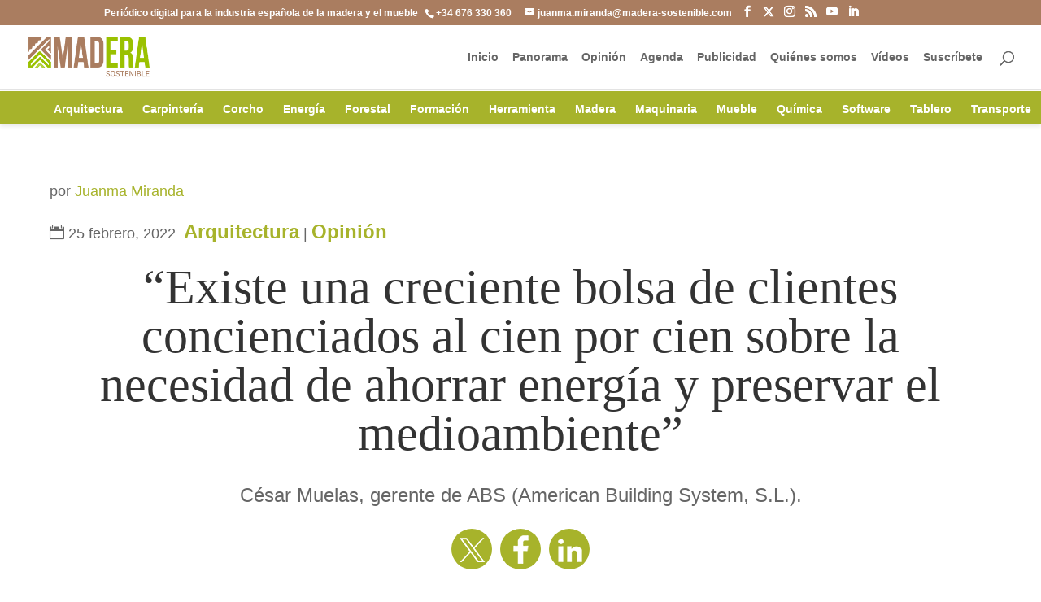

--- FILE ---
content_type: text/html; charset=UTF-8
request_url: https://madera-sostenible.com/arquitectura/existe-una-creciente-bolsa-de-clientes-concienciados-al-cien-por-cien-sobre-la-necesidad-de-ahorrar-energia-y-preservar-el-medioambiente/
body_size: 29238
content:
<!DOCTYPE html><html lang="es"><head><script data-no-optimize="1">var litespeed_docref=sessionStorage.getItem("litespeed_docref");litespeed_docref&&(Object.defineProperty(document,"referrer",{get:function(){return litespeed_docref}}),sessionStorage.removeItem("litespeed_docref"));</script> <meta charset="UTF-8" /><meta http-equiv="X-UA-Compatible" content="IE=edge"><link rel="pingback" href="https://madera-sostenible.com/xmlrpc.php" /> <script type="litespeed/javascript">document.documentElement.className='js'</script> <meta name="author" content="Juanma Miranda"><meta name='robots' content='index, follow, max-image-preview:large, max-snippet:-1, max-video-preview:-1' /><title>“Existe una creciente bolsa de clientes concienciados al cien por cien sobre la necesidad de ahorrar energía y preservar el medioambiente” - Madera sostenible</title><link rel="canonical" href="https://madera-sostenible.com/arquitectura/existe-una-creciente-bolsa-de-clientes-concienciados-al-cien-por-cien-sobre-la-necesidad-de-ahorrar-energia-y-preservar-el-medioambiente/" /><meta property="og:locale" content="es_ES" /><meta property="og:type" content="article" /><meta property="og:title" content="“Existe una creciente bolsa de clientes concienciados al cien por cien sobre la necesidad de ahorrar energía y preservar el medioambiente” - Madera sostenible" /><meta property="og:description" content="César Muelas, gerente de ABS (American Building System, S.L.)." /><meta property="og:url" content="https://madera-sostenible.com/arquitectura/existe-una-creciente-bolsa-de-clientes-concienciados-al-cien-por-cien-sobre-la-necesidad-de-ahorrar-energia-y-preservar-el-medioambiente/" /><meta property="og:site_name" content="Madera sostenible" /><meta property="article:publisher" content="https://www.facebook.com/maderasostenible" /><meta property="article:published_time" content="2022-02-25T18:51:36+00:00" /><meta property="article:modified_time" content="2022-02-26T11:53:50+00:00" /><meta property="og:image" content="https://madera-sostenible.com/wp-content/uploads/2022/02/ABS_Mejorada_1.jpg" /><meta property="og:image:width" content="1134" /><meta property="og:image:height" content="639" /><meta property="og:image:type" content="image/jpeg" /><meta name="author" content="Juanma Miranda" /><meta name="twitter:label1" content="Escrito por" /><meta name="twitter:data1" content="Juanma Miranda" /><meta name="twitter:label2" content="Tiempo de lectura" /><meta name="twitter:data2" content="9 minutos" /><link rel='dns-prefetch' href='//fonts.googleapis.com' /><link rel="alternate" type="application/rss+xml" title="Madera sostenible &raquo; Feed" href="https://madera-sostenible.com/feed/" /><link rel="alternate" type="application/rss+xml" title="Madera sostenible &raquo; Feed de los comentarios" href="https://madera-sostenible.com/comments/feed/" /><link rel="alternate" type="text/calendar" title="Madera sostenible &raquo; iCal Feed" href="https://madera-sostenible.com/events/?ical=1" /> <script id="wpp-js" type="litespeed/javascript" data-src="https://madera-sostenible.com/wp-content/plugins/wordpress-popular-posts/assets/js/wpp.min.js?ver=7.3.6" data-sampling="1" data-sampling-rate="100" data-api-url="https://madera-sostenible.com/wp-json/wordpress-popular-posts" data-post-id="88730" data-token="fe27a4643f" data-lang="0" data-debug="0"></script> <link rel="alternate" type="application/rss+xml" title="Madera sostenible &raquo; Comentario “Existe una creciente bolsa de clientes concienciados al cien por cien sobre la necesidad de ahorrar energía y preservar el medioambiente” del feed" href="https://madera-sostenible.com/arquitectura/existe-una-creciente-bolsa-de-clientes-concienciados-al-cien-por-cien-sobre-la-necesidad-de-ahorrar-energia-y-preservar-el-medioambiente/feed/" /><meta content="Madera Sostenible v." name="generator"/><link data-optimized="2" rel="stylesheet" href="https://madera-sostenible.com/wp-content/litespeed/css/c0a260a79e4fc7d684316b14d4a28d4d.css?ver=dea7e" /><style id='wp-block-library-theme-inline-css' type='text/css'>.wp-block-audio :where(figcaption){color:#555;font-size:13px;text-align:center}.is-dark-theme .wp-block-audio :where(figcaption){color:#ffffffa6}.wp-block-audio{margin:0 0 1em}.wp-block-code{border:1px solid #ccc;border-radius:4px;font-family:Menlo,Consolas,monaco,monospace;padding:.8em 1em}.wp-block-embed :where(figcaption){color:#555;font-size:13px;text-align:center}.is-dark-theme .wp-block-embed :where(figcaption){color:#ffffffa6}.wp-block-embed{margin:0 0 1em}.blocks-gallery-caption{color:#555;font-size:13px;text-align:center}.is-dark-theme .blocks-gallery-caption{color:#ffffffa6}:root :where(.wp-block-image figcaption){color:#555;font-size:13px;text-align:center}.is-dark-theme :root :where(.wp-block-image figcaption){color:#ffffffa6}.wp-block-image{margin:0 0 1em}.wp-block-pullquote{border-bottom:4px solid;border-top:4px solid;color:currentColor;margin-bottom:1.75em}.wp-block-pullquote cite,.wp-block-pullquote footer,.wp-block-pullquote__citation{color:currentColor;font-size:.8125em;font-style:normal;text-transform:uppercase}.wp-block-quote{border-left:.25em solid;margin:0 0 1.75em;padding-left:1em}.wp-block-quote cite,.wp-block-quote footer{color:currentColor;font-size:.8125em;font-style:normal;position:relative}.wp-block-quote:where(.has-text-align-right){border-left:none;border-right:.25em solid;padding-left:0;padding-right:1em}.wp-block-quote:where(.has-text-align-center){border:none;padding-left:0}.wp-block-quote.is-large,.wp-block-quote.is-style-large,.wp-block-quote:where(.is-style-plain){border:none}.wp-block-search .wp-block-search__label{font-weight:700}.wp-block-search__button{border:1px solid #ccc;padding:.375em .625em}:where(.wp-block-group.has-background){padding:1.25em 2.375em}.wp-block-separator.has-css-opacity{opacity:.4}.wp-block-separator{border:none;border-bottom:2px solid;margin-left:auto;margin-right:auto}.wp-block-separator.has-alpha-channel-opacity{opacity:1}.wp-block-separator:not(.is-style-wide):not(.is-style-dots){width:100px}.wp-block-separator.has-background:not(.is-style-dots){border-bottom:none;height:1px}.wp-block-separator.has-background:not(.is-style-wide):not(.is-style-dots){height:2px}.wp-block-table{margin:0 0 1em}.wp-block-table td,.wp-block-table th{word-break:normal}.wp-block-table :where(figcaption){color:#555;font-size:13px;text-align:center}.is-dark-theme .wp-block-table :where(figcaption){color:#ffffffa6}.wp-block-video :where(figcaption){color:#555;font-size:13px;text-align:center}.is-dark-theme .wp-block-video :where(figcaption){color:#ffffffa6}.wp-block-video{margin:0 0 1em}:root :where(.wp-block-template-part.has-background){margin-bottom:0;margin-top:0;padding:1.25em 2.375em}</style><style id='global-styles-inline-css' type='text/css'>:root{--wp--preset--aspect-ratio--square: 1;--wp--preset--aspect-ratio--4-3: 4/3;--wp--preset--aspect-ratio--3-4: 3/4;--wp--preset--aspect-ratio--3-2: 3/2;--wp--preset--aspect-ratio--2-3: 2/3;--wp--preset--aspect-ratio--16-9: 16/9;--wp--preset--aspect-ratio--9-16: 9/16;--wp--preset--color--black: #000000;--wp--preset--color--cyan-bluish-gray: #abb8c3;--wp--preset--color--white: #ffffff;--wp--preset--color--pale-pink: #f78da7;--wp--preset--color--vivid-red: #cf2e2e;--wp--preset--color--luminous-vivid-orange: #ff6900;--wp--preset--color--luminous-vivid-amber: #fcb900;--wp--preset--color--light-green-cyan: #7bdcb5;--wp--preset--color--vivid-green-cyan: #00d084;--wp--preset--color--pale-cyan-blue: #8ed1fc;--wp--preset--color--vivid-cyan-blue: #0693e3;--wp--preset--color--vivid-purple: #9b51e0;--wp--preset--gradient--vivid-cyan-blue-to-vivid-purple: linear-gradient(135deg,rgba(6,147,227,1) 0%,rgb(155,81,224) 100%);--wp--preset--gradient--light-green-cyan-to-vivid-green-cyan: linear-gradient(135deg,rgb(122,220,180) 0%,rgb(0,208,130) 100%);--wp--preset--gradient--luminous-vivid-amber-to-luminous-vivid-orange: linear-gradient(135deg,rgba(252,185,0,1) 0%,rgba(255,105,0,1) 100%);--wp--preset--gradient--luminous-vivid-orange-to-vivid-red: linear-gradient(135deg,rgba(255,105,0,1) 0%,rgb(207,46,46) 100%);--wp--preset--gradient--very-light-gray-to-cyan-bluish-gray: linear-gradient(135deg,rgb(238,238,238) 0%,rgb(169,184,195) 100%);--wp--preset--gradient--cool-to-warm-spectrum: linear-gradient(135deg,rgb(74,234,220) 0%,rgb(151,120,209) 20%,rgb(207,42,186) 40%,rgb(238,44,130) 60%,rgb(251,105,98) 80%,rgb(254,248,76) 100%);--wp--preset--gradient--blush-light-purple: linear-gradient(135deg,rgb(255,206,236) 0%,rgb(152,150,240) 100%);--wp--preset--gradient--blush-bordeaux: linear-gradient(135deg,rgb(254,205,165) 0%,rgb(254,45,45) 50%,rgb(107,0,62) 100%);--wp--preset--gradient--luminous-dusk: linear-gradient(135deg,rgb(255,203,112) 0%,rgb(199,81,192) 50%,rgb(65,88,208) 100%);--wp--preset--gradient--pale-ocean: linear-gradient(135deg,rgb(255,245,203) 0%,rgb(182,227,212) 50%,rgb(51,167,181) 100%);--wp--preset--gradient--electric-grass: linear-gradient(135deg,rgb(202,248,128) 0%,rgb(113,206,126) 100%);--wp--preset--gradient--midnight: linear-gradient(135deg,rgb(2,3,129) 0%,rgb(40,116,252) 100%);--wp--preset--font-size--small: 13px;--wp--preset--font-size--medium: 20px;--wp--preset--font-size--large: 36px;--wp--preset--font-size--x-large: 42px;--wp--preset--spacing--20: 0.44rem;--wp--preset--spacing--30: 0.67rem;--wp--preset--spacing--40: 1rem;--wp--preset--spacing--50: 1.5rem;--wp--preset--spacing--60: 2.25rem;--wp--preset--spacing--70: 3.38rem;--wp--preset--spacing--80: 5.06rem;--wp--preset--shadow--natural: 6px 6px 9px rgba(0, 0, 0, 0.2);--wp--preset--shadow--deep: 12px 12px 50px rgba(0, 0, 0, 0.4);--wp--preset--shadow--sharp: 6px 6px 0px rgba(0, 0, 0, 0.2);--wp--preset--shadow--outlined: 6px 6px 0px -3px rgba(255, 255, 255, 1), 6px 6px rgba(0, 0, 0, 1);--wp--preset--shadow--crisp: 6px 6px 0px rgba(0, 0, 0, 1);}:root { --wp--style--global--content-size: 823px;--wp--style--global--wide-size: 1080px; }:where(body) { margin: 0; }.wp-site-blocks > .alignleft { float: left; margin-right: 2em; }.wp-site-blocks > .alignright { float: right; margin-left: 2em; }.wp-site-blocks > .aligncenter { justify-content: center; margin-left: auto; margin-right: auto; }:where(.is-layout-flex){gap: 0.5em;}:where(.is-layout-grid){gap: 0.5em;}.is-layout-flow > .alignleft{float: left;margin-inline-start: 0;margin-inline-end: 2em;}.is-layout-flow > .alignright{float: right;margin-inline-start: 2em;margin-inline-end: 0;}.is-layout-flow > .aligncenter{margin-left: auto !important;margin-right: auto !important;}.is-layout-constrained > .alignleft{float: left;margin-inline-start: 0;margin-inline-end: 2em;}.is-layout-constrained > .alignright{float: right;margin-inline-start: 2em;margin-inline-end: 0;}.is-layout-constrained > .aligncenter{margin-left: auto !important;margin-right: auto !important;}.is-layout-constrained > :where(:not(.alignleft):not(.alignright):not(.alignfull)){max-width: var(--wp--style--global--content-size);margin-left: auto !important;margin-right: auto !important;}.is-layout-constrained > .alignwide{max-width: var(--wp--style--global--wide-size);}body .is-layout-flex{display: flex;}.is-layout-flex{flex-wrap: wrap;align-items: center;}.is-layout-flex > :is(*, div){margin: 0;}body .is-layout-grid{display: grid;}.is-layout-grid > :is(*, div){margin: 0;}body{padding-top: 0px;padding-right: 0px;padding-bottom: 0px;padding-left: 0px;}:root :where(.wp-element-button, .wp-block-button__link){background-color: #32373c;border-width: 0;color: #fff;font-family: inherit;font-size: inherit;line-height: inherit;padding: calc(0.667em + 2px) calc(1.333em + 2px);text-decoration: none;}.has-black-color{color: var(--wp--preset--color--black) !important;}.has-cyan-bluish-gray-color{color: var(--wp--preset--color--cyan-bluish-gray) !important;}.has-white-color{color: var(--wp--preset--color--white) !important;}.has-pale-pink-color{color: var(--wp--preset--color--pale-pink) !important;}.has-vivid-red-color{color: var(--wp--preset--color--vivid-red) !important;}.has-luminous-vivid-orange-color{color: var(--wp--preset--color--luminous-vivid-orange) !important;}.has-luminous-vivid-amber-color{color: var(--wp--preset--color--luminous-vivid-amber) !important;}.has-light-green-cyan-color{color: var(--wp--preset--color--light-green-cyan) !important;}.has-vivid-green-cyan-color{color: var(--wp--preset--color--vivid-green-cyan) !important;}.has-pale-cyan-blue-color{color: var(--wp--preset--color--pale-cyan-blue) !important;}.has-vivid-cyan-blue-color{color: var(--wp--preset--color--vivid-cyan-blue) !important;}.has-vivid-purple-color{color: var(--wp--preset--color--vivid-purple) !important;}.has-black-background-color{background-color: var(--wp--preset--color--black) !important;}.has-cyan-bluish-gray-background-color{background-color: var(--wp--preset--color--cyan-bluish-gray) !important;}.has-white-background-color{background-color: var(--wp--preset--color--white) !important;}.has-pale-pink-background-color{background-color: var(--wp--preset--color--pale-pink) !important;}.has-vivid-red-background-color{background-color: var(--wp--preset--color--vivid-red) !important;}.has-luminous-vivid-orange-background-color{background-color: var(--wp--preset--color--luminous-vivid-orange) !important;}.has-luminous-vivid-amber-background-color{background-color: var(--wp--preset--color--luminous-vivid-amber) !important;}.has-light-green-cyan-background-color{background-color: var(--wp--preset--color--light-green-cyan) !important;}.has-vivid-green-cyan-background-color{background-color: var(--wp--preset--color--vivid-green-cyan) !important;}.has-pale-cyan-blue-background-color{background-color: var(--wp--preset--color--pale-cyan-blue) !important;}.has-vivid-cyan-blue-background-color{background-color: var(--wp--preset--color--vivid-cyan-blue) !important;}.has-vivid-purple-background-color{background-color: var(--wp--preset--color--vivid-purple) !important;}.has-black-border-color{border-color: var(--wp--preset--color--black) !important;}.has-cyan-bluish-gray-border-color{border-color: var(--wp--preset--color--cyan-bluish-gray) !important;}.has-white-border-color{border-color: var(--wp--preset--color--white) !important;}.has-pale-pink-border-color{border-color: var(--wp--preset--color--pale-pink) !important;}.has-vivid-red-border-color{border-color: var(--wp--preset--color--vivid-red) !important;}.has-luminous-vivid-orange-border-color{border-color: var(--wp--preset--color--luminous-vivid-orange) !important;}.has-luminous-vivid-amber-border-color{border-color: var(--wp--preset--color--luminous-vivid-amber) !important;}.has-light-green-cyan-border-color{border-color: var(--wp--preset--color--light-green-cyan) !important;}.has-vivid-green-cyan-border-color{border-color: var(--wp--preset--color--vivid-green-cyan) !important;}.has-pale-cyan-blue-border-color{border-color: var(--wp--preset--color--pale-cyan-blue) !important;}.has-vivid-cyan-blue-border-color{border-color: var(--wp--preset--color--vivid-cyan-blue) !important;}.has-vivid-purple-border-color{border-color: var(--wp--preset--color--vivid-purple) !important;}.has-vivid-cyan-blue-to-vivid-purple-gradient-background{background: var(--wp--preset--gradient--vivid-cyan-blue-to-vivid-purple) !important;}.has-light-green-cyan-to-vivid-green-cyan-gradient-background{background: var(--wp--preset--gradient--light-green-cyan-to-vivid-green-cyan) !important;}.has-luminous-vivid-amber-to-luminous-vivid-orange-gradient-background{background: var(--wp--preset--gradient--luminous-vivid-amber-to-luminous-vivid-orange) !important;}.has-luminous-vivid-orange-to-vivid-red-gradient-background{background: var(--wp--preset--gradient--luminous-vivid-orange-to-vivid-red) !important;}.has-very-light-gray-to-cyan-bluish-gray-gradient-background{background: var(--wp--preset--gradient--very-light-gray-to-cyan-bluish-gray) !important;}.has-cool-to-warm-spectrum-gradient-background{background: var(--wp--preset--gradient--cool-to-warm-spectrum) !important;}.has-blush-light-purple-gradient-background{background: var(--wp--preset--gradient--blush-light-purple) !important;}.has-blush-bordeaux-gradient-background{background: var(--wp--preset--gradient--blush-bordeaux) !important;}.has-luminous-dusk-gradient-background{background: var(--wp--preset--gradient--luminous-dusk) !important;}.has-pale-ocean-gradient-background{background: var(--wp--preset--gradient--pale-ocean) !important;}.has-electric-grass-gradient-background{background: var(--wp--preset--gradient--electric-grass) !important;}.has-midnight-gradient-background{background: var(--wp--preset--gradient--midnight) !important;}.has-small-font-size{font-size: var(--wp--preset--font-size--small) !important;}.has-medium-font-size{font-size: var(--wp--preset--font-size--medium) !important;}.has-large-font-size{font-size: var(--wp--preset--font-size--large) !important;}.has-x-large-font-size{font-size: var(--wp--preset--font-size--x-large) !important;}
:where(.wp-block-post-template.is-layout-flex){gap: 1.25em;}:where(.wp-block-post-template.is-layout-grid){gap: 1.25em;}
:where(.wp-block-columns.is-layout-flex){gap: 2em;}:where(.wp-block-columns.is-layout-grid){gap: 2em;}
:root :where(.wp-block-pullquote){font-size: 1.5em;line-height: 1.6;}</style><style id='molongui-authorship-box-inline-css' type='text/css'>:root{ --m-a-box-bp: 600px; --m-a-box-bp-l: 599px; }.m-a-box {width:100%;margin-top:20px !important;margin-right:0 !important;margin-bottom:20px !important;margin-left:0 !important;} .m-a-box-header {margin-bottom:20px;} .m-a-box-container {padding-top:0;padding-right:0;padding-bottom:0;padding-left:0;border-style:solid;border-top-width:1px;border-right-width:0;border-bottom-width:1px;border-left-width:0;border-color:#e8e8e8;background-color:#f7f8f9;box-shadow:10px 10px 10px 0 #ababab ;} .m-a-box-avatar img,  .m-a-box-avatar div[data-avatar-type="acronym"] {border-style:solid;border-width:2px;border-color:#bfbfbf;} .m-a-box-name *  {font-size:22px;} .m-a-box-content.m-a-box-profile .m-a-box-data .m-a-box-meta * {font-size:12px;} .m-a-box-meta-divider {padding:0 0.2em;} .m-a-box-bio > * {font-size:14px;} .m-icon-container {background-color: inherit; border-color: inherit; color: #999999 !important;font-size:20px;} .m-a-box-related-entry-title,  .m-a-box-related-entry-title a {font-size:14px;}</style> <script type="litespeed/javascript" data-src="https://madera-sostenible.com/wp-includes/js/jquery/jquery.min.js" id="jquery-core-js"></script> <script id="cookie-law-info-js-extra" type="litespeed/javascript">var Cli_Data={"nn_cookie_ids":[],"cookielist":[],"non_necessary_cookies":[],"ccpaEnabled":"","ccpaRegionBased":"","ccpaBarEnabled":"","strictlyEnabled":["necessary","obligatoire"],"ccpaType":"gdpr","js_blocking":"","custom_integration":"","triggerDomRefresh":"","secure_cookies":""};var cli_cookiebar_settings={"animate_speed_hide":"500","animate_speed_show":"500","background":"#fff","border":"#444","border_on":"","button_1_button_colour":"#000","button_1_button_hover":"#000000","button_1_link_colour":"#fff","button_1_as_button":"1","button_1_new_win":"","button_2_button_colour":"#333","button_2_button_hover":"#292929","button_2_link_colour":"#444","button_2_as_button":"","button_2_hidebar":"1","button_3_button_colour":"#000","button_3_button_hover":"#000000","button_3_link_colour":"#fff","button_3_as_button":"1","button_3_new_win":"","button_4_button_colour":"#000","button_4_button_hover":"#000000","button_4_link_colour":"#fff","button_4_as_button":"1","button_7_button_colour":"#61a229","button_7_button_hover":"#4e8221","button_7_link_colour":"#fff","button_7_as_button":"1","button_7_new_win":"","font_family":"inherit","header_fix":"","notify_animate_hide":"1","notify_animate_show":"","notify_div_id":"#cookie-law-info-bar","notify_position_horizontal":"right","notify_position_vertical":"bottom","scroll_close":"","scroll_close_reload":"","accept_close_reload":"","reject_close_reload":"","showagain_tab":"1","showagain_background":"#fff","showagain_border":"#000","showagain_div_id":"#cookie-law-info-again","showagain_x_position":"100px","text":"#000","show_once_yn":"","show_once":"10000","logging_on":"","as_popup":"","popup_overlay":"1","bar_heading_text":"","cookie_bar_as":"banner","popup_showagain_position":"bottom-right","widget_position":"left"};var log_object={"ajax_url":"https:\/\/madera-sostenible.com\/wp-admin\/admin-ajax.php"}</script> <script id="jquery-ui-datepicker-js-after" type="litespeed/javascript">jQuery(function(jQuery){jQuery.datepicker.setDefaults({"closeText":"Cerrar","currentText":"Hoy","monthNames":["enero","febrero","marzo","abril","mayo","junio","julio","agosto","septiembre","octubre","noviembre","diciembre"],"monthNamesShort":["Ene","Feb","Mar","Abr","May","Jun","Jul","Ago","Sep","Oct","Nov","Dic"],"nextText":"Siguiente","prevText":"Anterior","dayNames":["domingo","lunes","martes","mi\u00e9rcoles","jueves","viernes","s\u00e1bado"],"dayNamesShort":["Dom","Lun","Mar","Mi\u00e9","Jue","Vie","S\u00e1b"],"dayNamesMin":["D","L","M","X","J","V","S"],"dateFormat":"d MM, yy","firstDay":1,"isRTL":!1})})</script> <script id="events-manager-js-extra" type="litespeed/javascript">var EM={"ajaxurl":"https:\/\/madera-sostenible.com\/wp-admin\/admin-ajax.php","locationajaxurl":"https:\/\/madera-sostenible.com\/wp-admin\/admin-ajax.php?action=locations_search","firstDay":"1","locale":"es","dateFormat":"yy-mm-dd","ui_css":"https:\/\/madera-sostenible.com\/wp-content\/plugins\/events-manager\/includes\/css\/jquery-ui\/build.min.css","show24hours":"1","is_ssl":"1","autocomplete_limit":"10","calendar":{"breakpoints":{"small":560,"medium":908,"large":!1}},"phone":"","datepicker":{"format":"d\/m\/Y","locale":"es"},"search":{"breakpoints":{"small":650,"medium":850,"full":!1}},"url":"https:\/\/madera-sostenible.com\/wp-content\/plugins\/events-manager","assets":{"input.em-uploader":{"js":{"em-uploader":{"url":"https:\/\/madera-sostenible.com\/wp-content\/plugins\/events-manager\/includes\/js\/em-uploader.js?v=7.2.2.1","event":"em_uploader_ready"}}},".em-event-editor":{"js":{"event-editor":{"url":"https:\/\/madera-sostenible.com\/wp-content\/plugins\/events-manager\/includes\/js\/events-manager-event-editor.js?v=7.2.2.1","event":"em_event_editor_ready"}},"css":{"event-editor":"https:\/\/madera-sostenible.com\/wp-content\/plugins\/events-manager\/includes\/css\/events-manager-event-editor.min.css?v=7.2.2.1"}},".em-recurrence-sets, .em-timezone":{"js":{"luxon":{"url":"luxon\/luxon.js?v=7.2.2.1","event":"em_luxon_ready"}}},".em-booking-form, #em-booking-form, .em-booking-recurring, .em-event-booking-form":{"js":{"em-bookings":{"url":"https:\/\/madera-sostenible.com\/wp-content\/plugins\/events-manager\/includes\/js\/bookingsform.js?v=7.2.2.1","event":"em_booking_form_js_loaded"}}},"#em-opt-archetypes":{"js":{"archetypes":"https:\/\/madera-sostenible.com\/wp-content\/plugins\/events-manager\/includes\/js\/admin-archetype-editor.js?v=7.2.2.1","archetypes_ms":"https:\/\/madera-sostenible.com\/wp-content\/plugins\/events-manager\/includes\/js\/admin-archetypes.js?v=7.2.2.1","qs":"qs\/qs.js?v=7.2.2.1"}}},"cached":"1","txt_search":"Buscar","txt_searching":"Buscando...","txt_loading":"Cargando..."}</script> <script id="madera_sostenible-js-js-extra" type="litespeed/javascript">var custom_adrotate_vars={"url":"https:\/\/madera-sostenible.com\/wp-admin\/admin-ajax.php","nonce":"8fc9aec707","action":"send_custom_adrotator"}</script> <link rel="https://api.w.org/" href="https://madera-sostenible.com/wp-json/" /><link rel="alternate" title="JSON" type="application/json" href="https://madera-sostenible.com/wp-json/wp/v2/posts/88730" /><link rel="EditURI" type="application/rsd+xml" title="RSD" href="https://madera-sostenible.com/xmlrpc.php?rsd" /><link rel='shortlink' href='https://madera-sostenible.com/?p=88730' /><link rel="alternate" title="oEmbed (JSON)" type="application/json+oembed" href="https://madera-sostenible.com/wp-json/oembed/1.0/embed?url=https%3A%2F%2Fmadera-sostenible.com%2Farquitectura%2Fexiste-una-creciente-bolsa-de-clientes-concienciados-al-cien-por-cien-sobre-la-necesidad-de-ahorrar-energia-y-preservar-el-medioambiente%2F" /><link rel="alternate" title="oEmbed (XML)" type="text/xml+oembed" href="https://madera-sostenible.com/wp-json/oembed/1.0/embed?url=https%3A%2F%2Fmadera-sostenible.com%2Farquitectura%2Fexiste-una-creciente-bolsa-de-clientes-concienciados-al-cien-por-cien-sobre-la-necesidad-de-ahorrar-energia-y-preservar-el-medioambiente%2F&#038;format=xml" /><style type="text/css" media="screen">.g { margin:0px; padding:0px; overflow:hidden; line-height:1; zoom:1; }
	.g img { height:auto; }
	.g-col { position:relative; float:left; }
	.g-col:first-child { margin-left: 0; }
	.g-col:last-child { margin-right: 0; }
	.g-wall { display:block; position:fixed; left:0; top:0; width:100%; height:100%; z-index:-1; }
	.woocommerce-page .g, .bbpress-wrapper .g { margin: 20px auto; clear:both; }
	.g-1 { margin:5px 0px 5px 0px; width:100%; max-width:970px; height:100%; max-height:90px; }
	.g-2 { margin:5px 0px 5px 0px; width:100%; max-width:970px; height:100%; max-height:90px; }
	.g-3 { margin:0px 0px 0px 0px; width:100%; max-width:300px; height:100%; max-height:600px; }
	.g-4 { margin:5px 0px 5px 0px; width:100%; max-width:728px; height:100%; max-height:90px; }
	.g-5 { margin:5px 0px 5px 0px; width:100%; max-width:300px; height:100%; max-height:600px; }
	.g-6 { margin:0px 0px 0px 0px; width:100%; max-width:728px; height:100%; max-height:90px; }
	.g-7 { margin:5px 0px 5px 0px; }
	.g-8 { margin:0px 0px 0px 0px; width:100%; max-width:728px; height:100%; max-height:90px; }
	.g-9 { margin:0px 0px 0px 0px; width:100%; max-width:300px; height:100%; max-height:600px; }
	.g-10 { margin:0px 0px 0px 0px; width:100%; max-width:728px; height:100%; max-height:90px; }
	.g-11 { margin:0px 0px 0px 0px; width:100%; max-width:300px; height:100%; max-height:600px; }
	.g-12 { margin:0px 0px 0px 0px; width:100%; max-width:300px; height:100%; max-height:250px; }
	.g-13 { margin:0px 0px 0px 0px; width:100%; max-width:728px; height:100%; max-height:90px; }
	.g-14 { margin:0px 0px 0px 0px; width:100%; max-width:300px; height:100%; max-height:600px; }
	.g-15 { margin:0px 0px 0px 0px; width:100%; max-width:300px; height:100%; max-height:600px; }
	.g-16 { margin:0px 0px 0px 0px; width:100%; max-width:300px; height:100%; max-height:600px; }
	.g-18 { margin:0px 0px 0px 0px; width:100%; max-width:300px; height:100%; max-height:600px; }
	.g-19 { margin:0px 0px 0px 0px; width:100%; max-width:300px; height:100%; max-height:600px; }
	.g-20 { margin:0px 0px 0px 0px; width:100%; max-width:300px; height:100%; max-height:600px; }
	.g-21 { margin:0px 0px 0px 0px; width:100%; max-width:300px; height:100%; max-height:600px; }
	.g-22 { margin:0px 0px 0px 0px; width:100%; max-width:300px; height:100%; max-height:600px; }
	.g-23 { margin:0px 0px 0px 0px; width:100%; max-width:300px; height:100%; max-height:600px; }
	.g-24 { margin:0px 0px 0px 0px; width:100%; max-width:300px; height:100%; max-height:600px; }
	.g-25 { margin:0px 0px 0px 0px; width:100%; max-width:300px; height:100%; max-height:600px; }
	.g-26 { margin:0px 0px 0px 0px; width:100%; max-width:300px; height:100%; max-height:250px; }
	.g-27 { margin:0px 0px 0px 0px; width:100%; max-width:300px; height:100%; max-height:250px; }
	.g-28 { margin:0px 0px 0px 0px; width:100%; max-width:300px; height:100%; max-height:250px; }
	.g-29 { margin:0px 0px 0px 0px; width:100%; max-width:300px; height:100%; max-height:600px; }
	.g-30 { margin:0px 0px 0px 0px; width:100%; max-width:300px; height:100%; max-height:250px; }
	.g-31 { margin:0px 0px 0px 0px; width:100%; max-width:300px; height:100%; max-height:250px; }
	.g-32 { margin:0px 0px 0px 0px; width:100%; max-width:300px; height:100%; max-height:250px; }
	.g-33 { margin:0px 0px 0px 0px; width:100%; max-width:728px; height:100%; max-height:90px; }
	.g-34 { margin:0px 0px 0px 0px; width:100%; max-width:728px; height:100%; max-height:90px; }
	.g-35 { margin:0px 0px 0px 0px; width:100%; max-width:728px; height:100%; max-height:90px; }
	.g-36 { margin:0px 0px 0px 0px; width:100%; max-width:728px; height:100%; max-height:90px; }
	.g-37 { margin:0px 0px 0px 0px; width:100%; max-width:728px; height:100%; max-height:90px; }
	.g-38 { margin:0px 0px 0px 0px; width:100%; max-width:728px; height:100%; max-height:90px; }
	.g-39 { margin:0px 0px 0px 0px; width:100%; max-width:728px; height:100%; max-height:90px; }
	.g-40 { margin:0px 0px 0px 0px; width:100%; max-width:728px; height:100%; max-height:90px; }
	.g-41 { margin:0px 0px 0px 0px; width:100%; max-width:728px; height:100%; max-height:90px; }
	.g-42 { margin:0px 0px 0px 0px; width:100%; max-width:728px; height:100%; max-height:90px; }
	.g-43 { margin:0px 0px 0px 0px; width:100%; max-width:728px; height:100%; max-height:90px; }
	.g-44 { margin:0px 0px 0px 0px; width:100%; max-width:300px; height:100%; max-height:250px; }
	.g-45 { margin:0px 0px 0px 0px; width:100%; max-width:300px; height:100%; max-height:250px; }
	.g-46 { margin:0px 0px 0px 0px; width:100%; max-width:300px; height:100%; max-height:250px; }
	.g-47 { margin:0px 0px 0px 0px; width:100%; max-width:300px; height:100%; max-height:250px; }
	.g-48 { margin:0px 0px 0px 0px; width:100%; max-width:300px; height:100%; max-height:250px; }
	.g-49 { margin:0px 0px 0px 0px; width:100%; max-width:300px; height:100%; max-height:250px; }
	.g-50 { margin:0px 0px 0px 0px; width:100%; max-width:300px; height:100%; max-height:250px; }
	.g-51 { margin:0px 0px 0px 0px; width:100%; max-width:300px; height:100%; max-height:250px; }
	.g-52 { margin:0px 0px 0px 0px; width:100%; max-width:300px; height:100%; max-height:250px; }
	.g-53 { margin:0px 0px 0px 0px; width:100%; max-width:300px; height:100%; max-height:250px; }
	.g-54 { margin:0px 0px 0px 0px; width:100%; max-width:300px; height:100%; max-height:250px; }
	.g-55 { margin:0px 0px 0px 0px; width:100%; max-width:728px; height:100%; max-height:90px; }
	.g-56 { margin:0px 0px 0px 0px; width:100%; max-width:728px; height:100%; max-height:90px; }
	.g-57 { margin:0px 0px 0px 0px; width:100%; max-width:728px; height:100%; max-height:90px; }
	.g-58 { margin:0px 0px 0px 0px; width:100%; max-width:728px; height:100%; max-height:90px; }
	.g-59 { margin:0px 0px 0px 0px; width:100%; max-width:728px; height:100%; max-height:90px; }
	.g-60 { margin:0px 0px 0px 0px; width:100%; max-width:728px; height:100%; max-height:90px; }
	.g-61 { margin:0px 0px 0px 0px; width:100%; max-width:728px; height:100%; max-height:90px; }
	.g-62 { margin:0px 0px 0px 0px; width:100%; max-width:728px; height:100%; max-height:90px; }
	.g-63 { margin:0px 0px 0px 0px; width:100%; max-width:728px; height:100%; max-height:90px; }
	.g-64 { margin:0px 0px 0px 0px; width:100%; max-width:728px; height:100%; max-height:90px; }
	.g-65 { margin:0px 0px 0px 0px; width:100%; max-width:728px; height:100%; max-height:90px; }
	.g-66 { margin:0px 0px 0px 0px; width:100%; max-width:728px; height:100%; max-height:90px; }
	.g-67 { margin:0px 0px 0px 0px; width:100%; max-width:728px; height:100%; max-height:90px; }
	.g-68 { margin:0px 0px 0px 0px; width:100%; max-width:728px; height:100%; max-height:90px; }
	.g-69 { margin:0px 0px 0px 0px; width:100%; max-width:728px; height:100%; max-height:90px; }
	.g-70 { margin:0px 0px 0px 0px; width:100%; max-width:728px; height:100%; max-height:90px; }
	.g-71 { margin:0px 0px 0px 0px; width:100%; max-width:728px; height:100%; max-height:90px; }
	.g-72 { margin:0px 0px 0px 0px; width:100%; max-width:728px; height:100%; max-height:90px; }
	.g-73 { margin:0px 0px 0px 0px; width:100%; max-width:728px; height:100%; max-height:90px; }
	.g-74 { margin:0px 0px 0px 0px; width:100%; max-width:728px; height:100%; max-height:90px; }
	.g-75 { margin:0px 0px 0px 0px; width:100%; max-width:728px; height:100%; max-height:90px; }
	.g-76 { margin:0px 0px 0px 0px; width:100%; max-width:728px; height:100%; max-height:90px; }
	.g-77 { margin:0px 0px 0px 0px; width:100%; max-width:300px; height:100%; max-height:250px; }
	.g-78 { margin:0px 0px 0px 0px; width:100%; max-width:300px; height:100%; max-height:250px; }
	.g-79 { margin:0px 0px 0px 0px; width:100%; max-width:300px; height:100%; max-height:250px; }
	.g-80 { margin:0px 0px 0px 0px; width:100%; max-width:300px; height:100%; max-height:250px; }
	.g-81 { margin:0px 0px 0px 0px; width:100%; max-width:300px; height:100%; max-height:250px; }
	.g-82 { margin:0px 0px 0px 0px; width:100%; max-width:300px; height:100%; max-height:250px; }
	.g-83 { margin:0px 0px 0px 0px; width:100%; max-width:300px; height:100%; max-height:250px; }
	.g-84 { margin:0px 0px 0px 0px; width:100%; max-width:300px; height:100%; max-height:250px; }
	.g-85 { margin:0px 0px 0px 0px; width:100%; max-width:300px; height:100%; max-height:250px; }
	.g-86 { margin:0px 0px 0px 0px; width:100%; max-width:300px; height:100%; max-height:250px; }
	.g-87 { margin:0px 0px 0px 0px; width:100%; max-width:300px; height:100%; max-height:250px; }
	.g-88 { margin:0px 0px 0px 0px; width:100%; max-width:300px; height:100%; max-height:250px; }
	.g-89 { margin:0px 0px 0px 0px; width:100%; max-width:300px; height:100%; max-height:250px; }
	.g-90 { margin:0px 0px 0px 0px; width:100%; max-width:300px; height:100%; max-height:250px; }
	.g-91 { margin:0px 0px 0px 0px; width:100%; max-width:300px; height:100%; max-height:250px; }
	.g-92 { margin:0px 0px 0px 0px; width:100%; max-width:300px; height:100%; max-height:250px; }
	.g-93 { margin:0px 0px 0px 0px; width:100%; max-width:300px; height:100%; max-height:250px; }
	.g-94 { margin:0px 0px 0px 0px; width:100%; max-width:300px; height:100%; max-height:250px; }
	.g-95 { margin:0px 0px 0px 0px; width:100%; max-width:300px; height:100%; max-height:250px; }
	.g-96 { margin:0px 0px 0px 0px; width:100%; max-width:300px; height:100%; max-height:250px; }
	.g-97 { margin:0px 0px 0px 0px; width:100%; max-width:300px; height:100%; max-height:250px; }
	.g-98 { margin:0px 0px 0px 0px; width:100%; max-width:300px; height:100%; max-height:250px; }
	.g-99 { margin:0px 0px 0px 0px; width:100%; max-width:300px; height:100%; max-height:250px; }
	.g-100 { margin:0px 0px 0px 0px; width:100%; max-width:300px; height:100%; max-height:250px; }
	.g-101 { margin:0px 0px 0px 0px; width:100%; max-width:300px; height:100%; max-height:250px; }
	.g-102 { margin:0px 0px 0px 0px; width:100%; max-width:300px; height:100%; max-height:250px; }
	.g-103 { margin:0px 0px 0px 0px; width:100%; max-width:300px; height:100%; max-height:250px; }
	.g-104 { margin:0px 0px 0px 0px; width:100%; max-width:300px; height:100%; max-height:250px; }
	.g-105 { margin:0px 0px 0px 0px; width:100%; max-width:300px; height:100%; max-height:250px; }
	.g-106 { margin:0px 0px 0px 0px; width:100%; max-width:300px; height:100%; max-height:250px; }
	.g-107 { margin:0px 0px 0px 0px; width:100%; max-width:300px; height:100%; max-height:250px; }
	.g-108 { margin:0px 0px 0px 0px; width:100%; max-width:300px; height:100%; max-height:250px; }
	.g-109 { margin:0px 0px 0px 0px; width:100%; max-width:300px; height:100%; max-height:250px; }
	.g-110 { margin:0px 0px 0px 0px; width:100%; max-width:300px; height:100%; max-height:250px; }
	.g-111 { margin:0px 0px 0px 0px; width:100%; max-width:300px; height:100%; max-height:250px; }
	.g-112 { margin:0px 0px 0px 0px; width:100%; max-width:300px; height:100%; max-height:250px; }
	.g-113 { margin:0px 0px 0px 0px; width:100%; max-width:300px; height:100%; max-height:250px; }
	.g-114 { margin:0px 0px 0px 0px; width:100%; max-width:300px; height:100%; max-height:250px; }
	.g-115 { margin:0px 0px 0px 0px; width:100%; max-width:300px; height:100%; max-height:250px; }
	.g-116 { margin:0px 0px 0px 0px; width:100%; max-width:300px; height:100%; max-height:250px; }
	.g-117 { margin:0px 0px 0px 0px; width:100%; max-width:300px; height:100%; max-height:250px; }
	.g-118 { margin:0px 0px 0px 0px; width:100%; max-width:300px; height:100%; max-height:250px; }
	.g-119 { margin:0px 0px 0px 0px; width:100%; max-width:300px; height:100%; max-height:250px; }
	.g-120 { margin:0px 0px 0px 0px; width:100%; max-width:300px; height:100%; max-height:250px; }
	.g-209 { margin:0px 0px 0px 0px; width:100%; max-width:300px; height:100%; max-height:250px; }
	.g-210 { margin:0px 0px 0px 0px; width:100%; max-width:300px; height:100%; max-height:600px; }
	.g-212 { margin:0px 0px 0px 0px; width:100%; max-width:728px; height:100%; max-height:90px; }
	.g-213 { margin:0px 0px 0px 0px; width:100%; max-width:728px; height:100%; max-height:90px; }
	.g-214 { margin:0px 0px 0px 0px; width:100%; max-width:728px; height:100%; max-height:90px; }
	.g-215 { margin:0px 0px 0px 0px; width:100%; max-width:728px; height:100%; max-height:90px; }
	.g-216 { margin:0px 0px 0px 0px; width:100%; max-width:300px; height:100%; max-height:600px; }
	.g-217 { margin:0px 0px 0px 0px; width:100%; max-width:300px; height:100%; max-height:600px; }
	.g-218 { margin:0px 0px 0px 0px; width:100%; max-width:300px; height:100%; max-height:250px; }
	.g-219 { margin:0px 0px 0px 0px; width:100%; max-width:300px; height:100%; max-height:250px; }
	.g-220 { margin:0px 0px 0px 0px; width:100%; max-width:728px; height:100%; max-height:90px; }
	.g-221 { margin:0px 0px 0px 0px; width:100%; max-width:300px; height:100%; max-height:250px; }
	.g-222 { margin:0px 0px 0px 0px; width:100%; max-width:300px; height:100%; max-height:250px; }
	.g-224 { margin:0px 0px 0px 0px; width:100%; max-width:728px; height:100%; max-height:90px; }
	.g-225 { margin:0px 0px 0px 0px; width:100%; max-width:300px; height:100%; max-height:250px; }
	.g-226 { margin:0px 0px 0px 0px; width:100%; max-width:728px; height:100%; max-height:90px; }
	.g-227 { margin:0px 0px 0px 0px; width:100%; max-width:300px; height:100%; max-height:600px; }
	.g-228 { margin:0px 0px 0px 0px; width:100%; max-width:728px; height:100%; max-height:90px; }
	.g-229 { margin:0px 0px 0px 0px; width:100%; max-width:300px; height:100%; max-height:250px; }
	.g-230 { margin:0px 0px 0px 0px; width:100%; max-width:728px; height:100%; max-height:90px; }
	.g-231 { margin:0px 0px 0px 0px; width:100%; max-width:300px; height:100%; max-height:250px; }
	.g-232 { margin:0px 0px 0px 0px; width:100%; max-width:300px; height:100%; max-height:600px; }
	.g-233 { margin:0px 0px 0px 0px; width:100%; max-width:728px; height:100%; max-height:90px; }
	.g-234 { margin:0px 0px 0px 0px; width:100%; max-width:300px; height:100%; max-height:250px; }
	.g-235 { margin:0px 0px 0px 0px; width:100%; max-width:728px; height:100%; max-height:90px; }
	.g-236 { margin:0px 0px 0px 0px; width:100%; max-width:728px; height:100%; max-height:90px; }
	.g-237 { margin:0px 0px 0px 0px; width:100%; max-width:728px; height:100%; max-height:90px; }
	.g-238 { margin:0px 0px 0px 0px; width:100%; max-width:728px; height:100%; max-height:90px; }
	.g-239 { margin:0px 0px 0px 0px; width:100%; max-width:728px; height:100%; max-height:90px; }
	.g-240 { margin:0px 0px 0px 0px; width:100%; max-width:300px; height:100%; max-height:250px; }
	.g-241 { margin:0px 0px 0px 0px; width:100%; max-width:300px; height:100%; max-height:250px; }
	.g-242 { margin:0px 0px 0px 0px; width:100%; max-width:300px; height:100%; max-height:600px; }
	.g-243 { margin:0px 0px 0px 0px; width:100%; max-width:728px; height:100%; max-height:90px; }
	.g-244 { margin:0px 0px 0px 0px; width:100%; max-width:300px; height:100%; max-height:250px; }
	.g-245 { margin:0px 0px 0px 0px; width:100%; max-width:728px; height:100%; max-height:90px; }
	.g-246 { margin:0px 0px 0px 0px; width:100%; max-width:300px; height:100%; max-height:600px; }
	.g-247 { margin:0px 0px 0px 0px; width:100%; max-width:728px; height:100%; max-height:90px; }
	.g-248 { margin:0px 0px 0px 0px; width:100%; max-width:300px; height:100%; max-height:250px; }
	.g-249 { margin:0px 0px 0px 0px; width:100%; max-width:300px; height:100%; max-height:250px; }
	.g-250 { margin:0px 0px 0px 0px; width:100%; max-width:300px; height:100%; max-height:250px; }
	.g-251 { margin:0px 0px 0px 0px; width:100%; max-width:300px; height:100%; max-height:250px; }
	.g-252 { margin:0px 0px 0px 0px; width:100%; max-width:728px; height:100%; max-height:90px; }
	.g-253 { margin:0px 0px 0px 0px; width:100%; max-width:300px; height:100%; max-height:250px; }
	.g-254 { margin:0px 0px 0px 0px; width:100%; max-width:728px; height:100%; max-height:90px; }
	@media only screen and (max-width: 480px) {
		.g-col, .g-dyn, .g-single { width:100%; margin-left:0; margin-right:0; }
		.woocommerce-page .g, .bbpress-wrapper .g { margin: 10px auto; }
	}</style><meta name="tec-api-version" content="v1"><meta name="tec-api-origin" content="https://madera-sostenible.com"><link rel="alternate" href="https://madera-sostenible.com/wp-json/tribe/events/v1/" /><style>.molongui-disabled-link
                {
                    border-bottom: none !important;
                    text-decoration: none !important;
                    color: inherit !important;
                    cursor: inherit !important;
                }
                .molongui-disabled-link:hover,
                .molongui-disabled-link:hover span
                {
                    border-bottom: none !important;
                    text-decoration: none !important;
                    color: inherit !important;
                    cursor: inherit !important;
                }</style><style id="wpp-loading-animation-styles">@-webkit-keyframes bgslide{from{background-position-x:0}to{background-position-x:-200%}}@keyframes bgslide{from{background-position-x:0}to{background-position-x:-200%}}.wpp-widget-block-placeholder,.wpp-shortcode-placeholder{margin:0 auto;width:60px;height:3px;background:#dd3737;background:linear-gradient(90deg,#dd3737 0%,#571313 10%,#dd3737 100%);background-size:200% auto;border-radius:3px;-webkit-animation:bgslide 1s infinite linear;animation:bgslide 1s infinite linear}</style><meta name="viewport" content="width=device-width, initial-scale=1.0, maximum-scale=1.0, user-scalable=0" />
 <script type="application/ld+json" class="saswp-schema-markup-output">[{"@context":"https:\/\/schema.org\/","@type":"NewsArticle","@id":"https:\/\/madera-sostenible.com\/arquitectura\/existe-una-creciente-bolsa-de-clientes-concienciados-al-cien-por-cien-sobre-la-necesidad-de-ahorrar-energia-y-preservar-el-medioambiente\/#newsarticle","url":"https:\/\/madera-sostenible.com\/arquitectura\/existe-una-creciente-bolsa-de-clientes-concienciados-al-cien-por-cien-sobre-la-necesidad-de-ahorrar-energia-y-preservar-el-medioambiente\/","headline":"\u201cExiste una creciente bolsa de clientes concienciados al cien por cien sobre la necesidad de ahorrar energ ...","mainEntityOfPage":"https:\/\/madera-sostenible.com\/arquitectura\/existe-una-creciente-bolsa-de-clientes-concienciados-al-cien-por-cien-sobre-la-necesidad-de-ahorrar-energia-y-preservar-el-medioambiente\/","datePublished":"2022-02-25T19:51:36+01:00","dateModified":"2022-02-26T12:53:50+01:00","description":"C\u00e9sar Muelas, gerente de ABS (American Building System, S.L.).","articleSection":"Opini\u00f3n","articleBody":"En sus inicios, all\u00e1 en 1993, todo para American Building System, S.L. (ABS) era una aventura. Sus fundadores, los hermanos Muelas Pe\u00f1a, trajeron de Riverside (California) una idea de lo que eran las casas prefabricadas americanas, que fueron puliendo en el transcurso de los meses y a\u00f1os sucesivos. All\u00ed se repet\u00eda el mismo modelo de casa y se lograba fabricar hasta siete casas completas en una jornada de doce horas. Con un dise\u00f1o y unos acabados muy americanos.&nbsp;    C\u00e9sar Muelas, gerente de ABS.    La primera casa de ABS se realiz\u00f3 de esta manera, en la planta que la empresa ten\u00eda en Alcal\u00e1 de Henares (Madrid), \u201cno encajaba con los gustos del mercado espa\u00f1ol, y hubo que redise\u00f1arla -rememora C\u00e9sar Muelas, hijo de Manuel Muelas, uno de los fundadores de ABS, y actual gerente de la compa\u00f1\u00eda-. Los inicios fueron duros, pero logramos sacar adelante nuestro sue\u00f1o con mucho trabajo e ilusi\u00f3n\u201d.    Pronto American Building System se traslad\u00f3 a Azuqueca de Henares (Guadalajara), donde se encuentran actualmente sus instalaciones. Y donde impuls\u00f3 su ambicioso proyecto con determinaci\u00f3n, registrando una proyecci\u00f3n exponencial durante sus primeros 15 a\u00f1os de actividad, batiendo r\u00e9cords de fabricaci\u00f3n y ventas en los a\u00f1os 2005 y 2006 que no se han repetido hasta la fecha. \u201cHac\u00edamos una casa de 90 metros cuadrados por semana -asegura C\u00e9sar Muelas-. Y todas las semanas se empezaba a hacer una o dos casas, orientadas sobre todo a segunda vivienda. Esto demostr\u00f3, principalmente, que la idea que mi padre trajo de Estados Unidos era una buena idea\u201d.    Entonces lleg\u00f3 la crisis \u2026 Y hubo que reconvertirse.                          CAPEANDO EL TEMPORAL    \u201cComo casi todo el mundo repet\u00eda, nosotros tambi\u00e9n pens\u00e1bamos que la crisis durar\u00eda tres o cuatro a\u00f1os. Afortunadamente, la recibimos con un gran ahorro, efecto de la previsi\u00f3n y prudencia de Manuel Muelas Pe\u00f1a, en aquel momento presidente de la compa\u00f1\u00eda\u201d, rememora C\u00e9sar Muelas.    ABS busc\u00f3 en Am\u00e9rica soluciones para sortear la ca\u00edda del mercado local, y se vio involucrado en un magno proyecto en Chile, a raiz del terremoto de Valdivia en 2010, atendiendo a la llamada del gobierno a las empresas de construcci\u00f3n industrial para instalarse all\u00ed. \u201cDimos el paso y, despu\u00e9s de dos a\u00f1os de experimento, homologando nuestro sistema constructivo al del pa\u00eds andino, asumimos nuestro fracaso, recogimos velas y regresamos a Espa\u00f1a\u201d.    Las circunstancias animaron a ABS a buscar nuevas alternativas para la construcci\u00f3n industrial en nuestro pa\u00eds; tras realizar un estudio del mercado, en aquel momento la compa\u00f1\u00eda apost\u00f3 por fabricar bungalows para campings. Naci\u00f3 entonces su marca TETRALAR. \u201cAunque nos parec\u00eda dar un paso atr\u00e1s en nuestra trayectoria, lo cierto es que ABS puj\u00f3 en grandes proyectos y sali\u00f3 airoso en algunos de ellos. Aunque los m\u00e1rgenes eran estrechos, logramos diferenciarnos de la competencia con un producto de alto valor a\u00f1adido\u201d.                          Hoy en d\u00eda, los bungalows TETRALAR son considerados como el producto \u201ctop\u201d en este segmento de la construcci\u00f3n industrializada. El camping ha respondido con agrado a su propuesta, ya que pueden alquilar m\u00e1s cara la estancia, a un perfil de cliente con mayor poder adquisitivo. Con un dise\u00f1o exclusivo y durante todo el a\u00f1o, gracias a sus altas prestaciones de aislamiento y de confort.    Tras el zarpazo de la pandemia, en 2021 eclosion\u00f3 el turismo interior y el camping ha ganado mucho terreno, ya que la intimidad en el bungalow y el entorno natural han animado a muchas personas a apostar por esta f\u00f3rmula, frente al riesgo de contagio. As\u00ed, ABS ha ampliado sus instalaciones para poder responder con su calidad de producto y servicio habitual a la alta demanda que se registra en la actualidad.                ABS Y LAS CASAS PASIVAS    Fue Santiago Muelas Pe\u00f1a, t\u00edo de C\u00e9sar y director general y cofundador de ABS, quien apost\u00f3 por fabricar casas pasivas. Todo el equipo t\u00e9cnico de la empresa se volc\u00f3 en el conocimiento y formaci\u00f3n en torno a este producto. Que empez\u00f3 a fabricarse en 2019.    Las viviendas ABS son ahora un poco m\u00e1s caras, pero ofrecen unos registros de aislamiento y hermeticidad espectaculares. \u201cExiste una creciente bolsa de clientes concienciados al cien por cien sobre la necesidad de ahorrar energ\u00eda y preservar el medioambiente -observa C\u00e9sar Muelas-. Nosotros, adem\u00e1s, construimos con madera. La aportaci\u00f3n de CO2 de nuestras casas a la atm\u00f3sfera es m\u00ednima\u201d.    Primeras viviendas con alta calificaci\u00f3n energ\u00e9tica e incluso certificaci\u00f3n Passivhaus y bungalows de alta calidad y prestaciones para camping son las dos l\u00edneas de negocio que actualmente desarrolla la empresa azudense    ABS ofrece a sus clientes viviendas con Calificaci\u00f3n Energ\u00e9tica A. Y si lo desean, con certificaci\u00f3n Passivhaus. En cualquier caso, siempre con barrera de hermeticidad interior, doble o triple vidrio (seg\u00fan el nivel de certificaci\u00f3n requerido) y aislamiento superior a 20 cent\u00edmetros y exento de orificios e instalaciones, que se realizan en el trasdosado.                Todo ello, apoyado en el marketing digital y una casa exposici\u00f3n moderna han llevado a ABS a erigirse como un referente de la construcci\u00f3n pasiva en el a\u00f1o 2022 que est\u00e1 en curso. \u201cTenemos ya una carga de trabajo acumulada importante, que nos permite hacer una planificaci\u00f3n de la producci\u00f3n -concluye C\u00e9sar Muelas-; una de las ventajas de la construcci\u00f3n industrial, de cara a optimizar y controlar las compras y las gestiones\u201d.    Las casas de ABS tienen un dise\u00f1o actual, con ventanas grandes y suelo radiante. Con cubiertas planas e incluso terrazas ajardinadas y transitables. La propuesta ha tenido un \u00e9xito enorme.&nbsp;    Entretanto, la oficina t\u00e9cnica de ABS no cesa en el desarrollo de sus viviendas, explorando y ensayando sistemas para la \u00f3ptima generaci\u00f3n de energ\u00eda, climatizaci\u00f3n y el m\u00e1ximo confort interior. La fabricaci\u00f3n basada en proyectos BIM, generados en 3D con la herramienta Revit, ha llevado a ABS a generar dise\u00f1os y espl\u00e9ndidos rendimientos de eficiencia energ\u00e9tica. Todo lo cual ha conducido a la empresa azudense a planificar sus primeros proyectos de promoci\u00f3n de casas pasivas.    En este escenario, ABS va a acometer este a\u00f1o una actualizaci\u00f3n de su imagen corporativa, la generaci\u00f3n de nuevos dise\u00f1os para sus viviendas y la puesta en marcha de un configurador del producto y sus acabados, para orientar y ayudar al cliente en su toma de decisiones, incluso en el c\u00e1lculo de su hipoteca.&nbsp;    Mirando con todo hacia un futuro muy prometedor.","keywords":["ABS"," bungalows"," Calificaci\u00f3n Energ\u00e9tica A"," casas pasivas"," casas prefabricadas"," certificaci\u00f3n PassivHaus"," construcci\u00f3n industrial"," energ\u00eda"," medioambiente"," TETRALAR"," "],"name":"\u201cExiste una creciente bolsa de clientes concienciados al cien por cien sobre la necesidad de ahorrar energ ...","thumbnailUrl":"https:\/\/madera-sostenible.com\/wp-content\/uploads\/2022\/02\/ABS_Mejorada_1-150x150.jpg","wordCount":"1012","timeRequired":"PT4M29S","mainEntity":{"@type":"WebPage","@id":"https:\/\/madera-sostenible.com\/arquitectura\/existe-una-creciente-bolsa-de-clientes-concienciados-al-cien-por-cien-sobre-la-necesidad-de-ahorrar-energia-y-preservar-el-medioambiente\/"},"author":{"@type":"Person","name":"Juanma Miranda","url":"https:\/\/madera-sostenible.com\/author\/juanma\/","sameAs":[],"image":{"@type":"ImageObject","url":"https:\/\/madera-sostenible.com\/wp-content\/litespeed\/avatar\/054ea834091aef6d88aa0cf6ac157120.jpg?ver=1769627150","height":96,"width":96}},"editor":{"@type":"Person","name":"Juanma Miranda","url":"https:\/\/madera-sostenible.com\/author\/juanma\/","sameAs":[],"image":{"@type":"ImageObject","url":"https:\/\/madera-sostenible.com\/wp-content\/litespeed\/avatar\/054ea834091aef6d88aa0cf6ac157120.jpg?ver=1769627150","height":96,"width":96}},"publisher":{"@type":"Organization","name":"Madera sostenible es un peri\u00f3dico digital para la industria espa\u00f1ola de la madera y el mueble","url":"https:\/\/madera-sostenible.com"},"speakable":{"@type":"SpeakableSpecification","xpath":["\/html\/head\/title","\/html\/head\/meta[@name='description']\/@content"]},"image":[{"@type":"ImageObject","@id":"https:\/\/madera-sostenible.com\/arquitectura\/existe-una-creciente-bolsa-de-clientes-concienciados-al-cien-por-cien-sobre-la-necesidad-de-ahorrar-energia-y-preservar-el-medioambiente\/#primaryimage","url":"https:\/\/madera-sostenible.com\/wp-content\/uploads\/2022\/02\/ABS_Mejorada_1-1200x676.jpg","width":"1200","height":"676"},{"@type":"ImageObject","url":"https:\/\/madera-sostenible.com\/wp-content\/uploads\/2022\/02\/ABS_Mejorada_1-1200x900.jpg","width":"1200","height":"900"},{"@type":"ImageObject","url":"https:\/\/madera-sostenible.com\/wp-content\/uploads\/2022\/02\/ABS_Mejorada_1-1200x675.jpg","width":"1200","height":"675"},{"@type":"ImageObject","url":"https:\/\/madera-sostenible.com\/wp-content\/uploads\/2022\/02\/ABS_Mejorada_1-676x676.jpg","width":"676","height":"676"},{"@type":"ImageObject","url":"https:\/\/madera-sostenible.com\/wp-content\/uploads\/2022\/02\/ABS_CesarMuelas-525x700.jpg","width":525,"height":700},{"@type":"ImageObject","url":"https:\/\/madera-sostenible.com\/wp-content\/uploads\/2022\/02\/ABS_Especial_LG01.jpg","width":850,"height":479},{"@type":"ImageObject","url":"https:\/\/madera-sostenible.com\/wp-content\/uploads\/2022\/02\/ABS_Tonga.jpg","width":1511,"height":850},{"@type":"ImageObject","url":"https:\/\/madera-sostenible.com\/wp-content\/uploads\/2022\/02\/ABS_Especial_LG03.jpg","width":850,"height":479},{"@type":"ImageObject","url":"https:\/\/madera-sostenible.com\/wp-content\/uploads\/2022\/02\/TETRALAR_BigFoot_1-920x648.jpg","width":920,"height":648},{"@type":"ImageObject","url":"https:\/\/madera-sostenible.com\/wp-content\/uploads\/2022\/02\/TETRALAR_CampingRiaza-874x700.jpg","width":874,"height":700},{"@type":"ImageObject","url":"https:\/\/madera-sostenible.com\/wp-content\/uploads\/2022\/02\/TETRALAR_CampingBaztan.jpg","width":709,"height":472},{"@type":"ImageObject","url":"https:\/\/madera-sostenible.com\/wp-content\/uploads\/2022\/02\/TETRALAR_ElArrebol-920x324.jpg","width":920,"height":324},{"@type":"ImageObject","url":"https:\/\/madera-sostenible.com\/wp-content\/uploads\/2022\/02\/ABS_Mejorada_2-920x490.jpg","width":920,"height":490},{"@type":"ImageObject","url":"https:\/\/madera-sostenible.com\/wp-content\/uploads\/2022\/02\/ABS_Ter_nocturna-920x690.jpg","width":920,"height":690}]}]</script> <link rel="amphtml" href="https://madera-sostenible.com/arquitectura/existe-una-creciente-bolsa-de-clientes-concienciados-al-cien-por-cien-sobre-la-necesidad-de-ahorrar-energia-y-preservar-el-medioambiente/amp/"><link rel="stylesheet" href="https://cdnjs.cloudflare.com/ajax/libs/font-awesome/6.4.2/css/all.min.css" integrity="sha512-z3gLpd7yknf1YoNbCzqRKc4qyor8gaKU1qmn+CShxbuBusANI9QpRohGBreCFkKxLhei6S9CQXFEbbKuqLg0DA==" crossorigin="anonymous" referrerpolicy="no-referrer"><link rel="icon" href="https://madera-sostenible.com/wp-content/uploads/2026/01/cropped-madera-favicon-32x32.png" sizes="32x32" /><link rel="icon" href="https://madera-sostenible.com/wp-content/uploads/2026/01/cropped-madera-favicon-192x192.png" sizes="192x192" /><link rel="apple-touch-icon" href="https://madera-sostenible.com/wp-content/uploads/2026/01/cropped-madera-favicon-180x180.png" /><meta name="msapplication-TileImage" content="https://madera-sostenible.com/wp-content/uploads/2026/01/cropped-madera-favicon-270x270.png" /></head><body class="wp-singular post-template-default single single-post postid-88730 single-format-standard wp-theme-Divi wp-child-theme-madera_sostenible tribe-no-js et_pb_button_helper_class et_fullwidth_nav et_fixed_nav et_show_nav et_pb_show_title et_hide_fixed_logo et_secondary_nav_enabled et_secondary_nav_two_panels et_primary_nav_dropdown_animation_fade et_secondary_nav_dropdown_animation_fade et_header_style_left et_pb_footer_columns2 et_cover_background et_pb_gutter osx et_pb_gutters3 et_smooth_scroll et_right_sidebar et_divi_theme et-db"> <script type="litespeed/javascript" data-src="https://www.googletagmanager.com/gtag/js?id=G-TYQ9CPMEHF"></script> <script type="litespeed/javascript">window.dataLayer=window.dataLayer||[];function gtag(){dataLayer.push(arguments)}
gtag('js',new Date());gtag('config','G-TYQ9CPMEHF')</script> <div id="page-container"><div id="top-header"><div class="container clearfix"><div id="et-info">
<span class="frase">Periódico digital para la industria española de la madera y el mueble</span>
<span id="et-info-phone">+34 676 330 360</span>
<a href="mailto:juanma.miranda@madera-sostenible.com"><span id="et-info-email">juanma.miranda@madera-sostenible.com</span></a><ul class="et-social-icons"><li class="et-social-icon et-social-facebook">
<a href="https://www.facebook.com/maderasostenible" class="icon">
<span>Facebook</span>
</a></li><li class="et-social-icon et-social-twitter">
<a href="https://twitter.com/MDRsostenible" class="icon">
<span>Twitter</span>
</a></li><li class="et-social-icon et-social-instagram">
<a href="https://www.instagram.com/maderasostenible/" class="icon">
<span>Instagram</span>
</a></li><li class="et-social-icon et-social-rss">
<a href="https://madera-sostenible.com/feed/" class="icon">
<span>RSS</span>
</a></li><li class="et-social-icon et-social-youtube">
<a href="https://www.youtube.com/channel/UCFsOtIaMH0oQmexFQFJGt2Q" class="icon">
<span>Youtube</span>
</a></li><li class="et-social-icon et-social-linkedin">
<a href="https://www.linkedin.com/company/madera-sostenible" class="icon">
<span>Linkedin</span>
</a></li></ul></div><div id="et-secondary-menu"><div class="et_duplicate_social_icons"><ul class="et-social-icons"><li class="et-social-icon et-social-facebook">
<a href="https://www.facebook.com/maderasostenible" class="icon">
<span>Facebook</span>
</a></li><li class="et-social-icon et-social-twitter">
<a href="https://twitter.com/MDRsostenible" class="icon">
<span>Twitter</span>
</a></li><li class="et-social-icon et-social-instagram">
<a href="https://www.instagram.com/maderasostenible/" class="icon">
<span>Instagram</span>
</a></li><li class="et-social-icon et-social-rss">
<a href="https://madera-sostenible.com/feed/" class="icon">
<span>RSS</span>
</a></li><li class="et-social-icon et-social-youtube">
<a href="https://www.youtube.com/channel/UCFsOtIaMH0oQmexFQFJGt2Q" class="icon">
<span>Youtube</span>
</a></li><li class="et-social-icon et-social-linkedin">
<a href="https://www.linkedin.com/company/madera-sostenible" class="icon">
<span>Linkedin</span>
</a></li></ul></div></div></div></div><header id="main-header" data-height-onload="66"><div class="container clearfix et_menu_container"><div class="logo_container">
<span class="logo_helper"></span>
<a href="https://madera-sostenible.com/">
<img data-lazyloaded="1" src="[data-uri]" width="279" height="105" data-src="https://madera-sostenible.com/wp-content/uploads/2026/01/MaderaSostenible-Logo-1.png" alt="Madera sostenible" id="logo" data-height-percentage="70" />
</a></div><div id="et-top-navigation" data-height="66" data-fixed-height="40"><nav id="top-menu-nav"><ul id="top-menu" class="nav"><li id="menu-item-56554" class="menu-item menu-item-type-post_type menu-item-object-page menu-item-home current-post-parent menu-item-56554"><a href="https://madera-sostenible.com/">Inicio</a></li><li id="menu-item-608" class="menu-item menu-item-type-taxonomy menu-item-object-category menu-item-608"><a href="https://madera-sostenible.com/panorama/">Panorama</a></li><li id="menu-item-607" class="menu-item menu-item-type-taxonomy menu-item-object-category current-post-ancestor current-menu-parent current-post-parent menu-item-607"><a href="https://madera-sostenible.com/opinion/">Opinión</a></li><li id="menu-item-56555" class="sectoresMenu menu-item menu-item-type-custom menu-item-object-custom menu-item-has-children menu-item-56555"><a href="#">Sectores</a><ul class="sub-menu"><li id="menu-item-602" class="menu-item menu-item-type-taxonomy menu-item-object-category current-post-ancestor current-menu-parent current-post-parent menu-item-602"><a href="https://madera-sostenible.com/arquitectura/">Arquitectura</a></li><li id="menu-item-23754" class="menu-item menu-item-type-taxonomy menu-item-object-category menu-item-23754"><a href="https://madera-sostenible.com/carpinteria/">Carpintería</a></li><li id="menu-item-67222" class="menu-item menu-item-type-taxonomy menu-item-object-category menu-item-67222"><a href="https://madera-sostenible.com/corcho/">Corcho</a></li><li id="menu-item-14243" class="menu-item menu-item-type-taxonomy menu-item-object-category menu-item-14243"><a href="https://madera-sostenible.com/energia/">Energía</a></li><li id="menu-item-22932" class="menu-item menu-item-type-taxonomy menu-item-object-category menu-item-22932"><a href="https://madera-sostenible.com/forestal/">Forestal</a></li><li id="menu-item-105320" class="menu-item menu-item-type-taxonomy menu-item-object-category menu-item-105320"><a href="https://madera-sostenible.com/formacion/">Formación</a></li><li id="menu-item-108583" class="menu-item menu-item-type-taxonomy menu-item-object-category menu-item-108583"><a href="https://madera-sostenible.com/herramienta/">Herramienta</a></li><li id="menu-item-605" class="menu-item menu-item-type-taxonomy menu-item-object-category menu-item-605"><a href="https://madera-sostenible.com/madera/">Madera</a></li><li id="menu-item-606" class="menu-item menu-item-type-taxonomy menu-item-object-category menu-item-606"><a href="https://madera-sostenible.com/maquinaria/">Maquinaria</a></li><li id="menu-item-604" class="menu-item menu-item-type-taxonomy menu-item-object-category menu-item-604"><a href="https://madera-sostenible.com/mueble/">Mueble</a></li><li id="menu-item-609" class="menu-item menu-item-type-taxonomy menu-item-object-category menu-item-609"><a href="https://madera-sostenible.com/quimica/">Química</a></li><li id="menu-item-62603" class="menu-item menu-item-type-taxonomy menu-item-object-category menu-item-62603"><a href="https://madera-sostenible.com/software/">Software</a></li><li id="menu-item-13915" class="menu-item menu-item-type-taxonomy menu-item-object-category menu-item-13915"><a href="https://madera-sostenible.com/tablero/">Tablero</a></li><li id="menu-item-13916" class="menu-item menu-item-type-taxonomy menu-item-object-category menu-item-13916"><a href="https://madera-sostenible.com/transporte/">Transporte</a></li></ul></li><li id="menu-item-56556" class="menu-item menu-item-type-post_type menu-item-object-page menu-item-56556"><a href="https://madera-sostenible.com/agenda/">Agenda</a></li><li id="menu-item-75519" class="menu-item menu-item-type-post_type menu-item-object-page menu-item-75519"><a href="https://madera-sostenible.com/publicidad/">Publicidad</a></li><li id="menu-item-56558" class="menu-item menu-item-type-post_type menu-item-object-page menu-item-56558"><a href="https://madera-sostenible.com/quienes-somos/">Quiénes somos</a></li><li id="menu-item-56561" class="menu-item menu-item-type-taxonomy menu-item-object-category menu-item-56561"><a href="https://madera-sostenible.com/videos/">Vídeos</a></li><li id="menu-item-56560" class="menu-item menu-item-type-post_type menu-item-object-page menu-item-56560"><a href="https://madera-sostenible.com/suscribete/">Suscríbete</a></li></ul></nav><div id="et_top_search">
<span id="et_search_icon"></span></div><div id="et_mobile_nav_menu"><div class="mobile_nav closed">
<span class="select_page">Seleccionar página</span>
<span class="mobile_menu_bar mobile_menu_bar_toggle"></span></div></div></div></div><div class="et_search_outer"><div class="container et_search_form_container"><form role="search" method="get" class="et-search-form" action="https://madera-sostenible.com/">
<input type="search" class="et-search-field" placeholder="Búsqueda &hellip;" value="" name="s" title="Buscar:" /></form>
<span class="et_close_search_field"></span></div></div></header><div id="et-main-area"><div id="main-content"><div class="container"><div id="content-area" class="clearfix"><div class="banner"></div><div class="datosPostSingle" style="flex-wrap: wrap"><p style="width: 100%">
por
<span class="author vcard"><a href="https://madera-sostenible.com/author/juanma/" rel="author">Juanma Miranda</a></span></p><p class="post-meta">
<span class="published">25 febrero, 2022</span></p><div class="categoriasPost">
<a href="https://madera-sostenible.com/arquitectura/" alt="Ver todos los artículos de Arquitectura">Arquitectura</a> | <a href="https://madera-sostenible.com/opinion/" alt="Ver todos los artículos de Opinión">Opinión</a></div></div><h1 class="entry-title">“Existe una creciente bolsa de clientes concienciados al cien por cien sobre la necesidad de ahorrar energía y preservar el medioambiente”</h1><div class="extracto"><p>César Muelas, gerente de ABS (American Building System, S.L.).</p></div><ul class="redes"><li><a class="twitter" href="https://twitter.com/intent/tweet?text=“Existe%20una%20creciente%20bolsa%20de%20clientes%20concienciados%20al%20cien%20por%20cien%20sobre%20la%20necesidad%20de%20ahorrar%20energía%20y%20preservar%20el%20medioambiente”&amp;url=https%3A%2F%2Fmadera-sostenible.com%2Farquitectura%2Fexiste-una-creciente-bolsa-de-clientes-concienciados-al-cien-por-cien-sobre-la-necesidad-de-ahorrar-energia-y-preservar-el-medioambiente%2F&amp;via=wpvkp" target="_blank" rel="nofollow"></a></li><li><a class="facebook" href="https://www.facebook.com/sharer/sharer.php?u=https%3A%2F%2Fmadera-sostenible.com%2Farquitectura%2Fexiste-una-creciente-bolsa-de-clientes-concienciados-al-cien-por-cien-sobre-la-necesidad-de-ahorrar-energia-y-preservar-el-medioambiente%2F" target="_blank" rel="nofollow"></a></li><li><a class="linkedin" href="https://www.linkedin.com/shareArticle?mini=true&url=https%3A%2F%2Fmadera-sostenible.com%2Farquitectura%2Fexiste-una-creciente-bolsa-de-clientes-concienciados-al-cien-por-cien-sobre-la-necesidad-de-ahorrar-energia-y-preservar-el-medioambiente%2F&amp;title=“Existe%20una%20creciente%20bolsa%20de%20clientes%20concienciados%20al%20cien%20por%20cien%20sobre%20la%20necesidad%20de%20ahorrar%20energía%20y%20preservar%20el%20medioambiente”" target="_blank" rel="nofollow"></a></li></ul><div id="left-area"><article id="post-88730" class="et_pb_post post-88730 post type-post status-publish format-standard has-post-thumbnail hentry category-arquitectura category-opinion tag-abs tag-bungalows tag-calificacion-energetica-a tag-casas-pasivas tag-casas-prefabricadas tag-certificacion-passivhaus tag-construccion-industrial tag-energia tag-medioambiente tag-tetralar"><div class="et_post_meta_wrapper"><img data-lazyloaded="1" src="[data-uri]" data-src="https://madera-sostenible.com/wp-content/uploads/2022/02/ABS_Mejorada_1-980x600.jpg" alt="“Existe una creciente bolsa de clientes concienciados al cien por cien sobre la necesidad de ahorrar energía y preservar el medioambiente”" class="" width="1080" height="675" data-srcset="https://madera-sostenible.com/wp-content/uploads/2022/02/ABS_Mejorada_1-980x600.jpg 1080w, https://madera-sostenible.com/wp-content/uploads/2022/02/ABS_Mejorada_1-980x552.jpg 980w, https://madera-sostenible.com/wp-content/uploads/2022/02/ABS_Mejorada_1-480x270.jpg 480w" data-sizes="(min-width: 0px) and (max-width: 480px) 480px, (min-width: 481px) and (max-width: 980px) 980px, (min-width: 981px) 1080px, 100vw" /></div><div class="entry-content"><p>En sus inicios, allá en 1993, todo para <a href="https://www.abs.es/?utm_source=WebMaderaSostenible&amp;utm_medium=banner&amp;utm_campaign=PubliMaderaSostenible">American Building System, S.L. (ABS)</a> era una aventura. Sus fundadores, los hermanos Muelas Peña, trajeron de Riverside (California) una idea de lo que eran las casas prefabricadas americanas, que fueron puliendo en el transcurso de los meses y años sucesivos. Allí se repetía el mismo modelo de casa y se lograba fabricar hasta siete casas completas en una jornada de doce horas. Con un diseño y unos acabados muy americanos.&nbsp;</p><div class="wp-block-image"><figure class="alignleft size-large is-resized"><img data-lazyloaded="1" src="[data-uri]" loading="lazy" decoding="async" data-src="https://madera-sostenible.com/wp-content/uploads/2022/02/ABS_CesarMuelas-525x700.jpg" alt="" class="wp-image-88738" width="375" height="500"/><figcaption><em>César Muelas, gerente de ABS.</em></figcaption></figure></div><p>La primera casa de ABS se realizó de esta manera, en la planta que la empresa tenía en Alcalá de Henares (Madrid), <em>“no encajaba con los gustos del mercado español, y hubo que rediseñarla</em> -rememora César Muelas, hijo de Manuel Muelas, uno de los fundadores de ABS, y actual gerente de la compañía-. <em>Los inicios fueron duros, pero logramos sacar adelante nuestro sueño con mucho trabajo e ilusión”.</em></p><p>Pronto American Building System se trasladó a Azuqueca de Henares (Guadalajara), donde se encuentran actualmente sus instalaciones. Y donde impulsó su ambicioso proyecto con determinación, registrando una proyección exponencial durante sus primeros 15 años de actividad, batiendo récords de fabricación y ventas en los años 2005 y 2006 que no se han repetido hasta la fecha. <em>“Hacíamos una casa de 90 metros cuadrados por semana</em> -asegura César Muelas-. <em>Y todas las semanas se empezaba a hacer una o dos casas, orientadas sobre todo a segunda vivienda. Esto demostró, principalmente, que la idea que mi padre trajo de Estados Unidos era una buena idea”.</em></p><p>Entonces llegó la crisis … Y hubo que reconvertirse.</p><figure class="wp-block-gallery aligncenter has-nested-images columns-default is-cropped wp-block-gallery-3 is-layout-flex wp-block-gallery-is-layout-flex"><figure class="wp-block-image size-large"><img data-lazyloaded="1" src="[data-uri]" loading="lazy" decoding="async" width="850" height="479" data-id="88742" data-src="https://madera-sostenible.com/wp-content/uploads/2022/02/ABS_Especial_LG01.jpg" alt="" class="wp-image-88742" data-srcset="https://madera-sostenible.com/wp-content/uploads/2022/02/ABS_Especial_LG01.jpg 850w, https://madera-sostenible.com/wp-content/uploads/2022/02/ABS_Especial_LG01-480x270.jpg 480w" data-sizes="(min-width: 0px) and (max-width: 480px) 480px, (min-width: 481px) 850px, 100vw" /></figure><figure class="wp-block-image size-large"><img data-lazyloaded="1" src="[data-uri]" loading="lazy" decoding="async" width="1511" height="850" data-id="88743" data-src="https://madera-sostenible.com/wp-content/uploads/2022/02/ABS_Tonga.jpg" alt="" class="wp-image-88743" data-srcset="https://madera-sostenible.com/wp-content/uploads/2022/02/ABS_Tonga.jpg 1511w, https://madera-sostenible.com/wp-content/uploads/2022/02/ABS_Tonga-1280x720.jpg 1280w, https://madera-sostenible.com/wp-content/uploads/2022/02/ABS_Tonga-980x551.jpg 980w, https://madera-sostenible.com/wp-content/uploads/2022/02/ABS_Tonga-480x270.jpg 480w" data-sizes="(min-width: 0px) and (max-width: 480px) 480px, (min-width: 481px) and (max-width: 980px) 980px, (min-width: 981px) and (max-width: 1280px) 1280px, (min-width: 1281px) 1511px, 100vw" /></figure></figure><div class="wp-block-image"><figure class="aligncenter size-full"><img data-lazyloaded="1" src="[data-uri]" loading="lazy" decoding="async" width="850" height="479" data-src="https://madera-sostenible.com/wp-content/uploads/2022/02/ABS_Especial_LG03.jpg" alt="" class="wp-image-88744" data-srcset="https://madera-sostenible.com/wp-content/uploads/2022/02/ABS_Especial_LG03.jpg 850w, https://madera-sostenible.com/wp-content/uploads/2022/02/ABS_Especial_LG03-480x270.jpg 480w" data-sizes="(min-width: 0px) and (max-width: 480px) 480px, (min-width: 481px) 850px, 100vw" /></figure></div><p><strong>CAPEANDO EL TEMPORAL</strong></p><p><em>“Como casi todo el mundo repetía, nosotros también pensábamos que la crisis duraría tres o cuatro años. Afortunadamente, la recibimos con un gran ahorro, efecto de la previsión y prudencia de Manuel Muelas Peña, en aquel momento presidente de la compañía”,</em> rememora César Muelas.</p><p>ABS buscó en América soluciones para sortear la caída del mercado local, y se vio involucrado en un magno proyecto en Chile, a raiz del terremoto de Valdivia en 2010, atendiendo a la llamada del gobierno a las empresas de construcción industrial para instalarse allí. <em>“Dimos el paso y, después de dos años de experimento, homologando nuestro sistema constructivo al del país andino, asumimos nuestro fracaso, recogimos velas y regresamos a España”.</em></p><p>Las circunstancias animaron a ABS a buscar nuevas alternativas para la construcción industrial en nuestro país; tras realizar un estudio del mercado, en aquel momento la compañía apostó por fabricar bungalows para campings. Nació entonces su marca TETRALAR. <em>“Aunque nos parecía dar un paso atrás en nuestra trayectoria, lo cierto es que ABS pujó en grandes proyectos y salió airoso en algunos de ellos. Aunque los márgenes eran estrechos, logramos diferenciarnos de la competencia con un producto de alto valor añadido”.</em></p><figure class="wp-block-gallery aligncenter has-nested-images columns-default is-cropped wp-block-gallery-4 is-layout-flex wp-block-gallery-is-layout-flex"><figure class="wp-block-image size-large"><img data-lazyloaded="1" src="[data-uri]" loading="lazy" decoding="async" width="920" height="648" data-id="88735" data-src="https://madera-sostenible.com/wp-content/uploads/2022/02/TETRALAR_BigFoot_1-920x648.jpg" alt="" class="wp-image-88735"/></figure><figure class="wp-block-image size-large"><img data-lazyloaded="1" src="[data-uri]" loading="lazy" decoding="async" width="874" height="700" data-id="88734" data-src="https://madera-sostenible.com/wp-content/uploads/2022/02/TETRALAR_CampingRiaza-874x700.jpg" alt="" class="wp-image-88734"/></figure></figure><div class="wp-block-image"><figure class="aligncenter size-full"><img data-lazyloaded="1" src="[data-uri]" loading="lazy" decoding="async" width="709" height="472" data-src="https://madera-sostenible.com/wp-content/uploads/2022/02/TETRALAR_CampingBaztan.jpg" alt="" class="wp-image-88736" data-srcset="https://madera-sostenible.com/wp-content/uploads/2022/02/TETRALAR_CampingBaztan.jpg 709w, https://madera-sostenible.com/wp-content/uploads/2022/02/TETRALAR_CampingBaztan-480x320.jpg 480w" data-sizes="(min-width: 0px) and (max-width: 480px) 480px, (min-width: 481px) 709px, 100vw" /></figure></div><p>Hoy en día, los bungalows TETRALAR son considerados como el producto “top” en este segmento de la construcción industrializada. El camping ha respondido con agrado a su propuesta, ya que pueden alquilar más cara la estancia, a un perfil de cliente con mayor poder adquisitivo. Con un diseño exclusivo y durante todo el año, gracias a sus altas prestaciones de aislamiento y de confort.</p><p>Tras el zarpazo de la pandemia, en 2021 eclosionó el turismo interior y el camping ha ganado mucho terreno, ya que la intimidad en el bungalow y el entorno natural han animado a muchas personas a apostar por esta fórmula, frente al riesgo de contagio. Así, ABS ha ampliado sus instalaciones para poder responder con su calidad de producto y servicio habitual a la alta demanda que se registra en la actualidad.</p><div class="wp-block-image"><figure class="aligncenter size-large"><img data-lazyloaded="1" src="[data-uri]" loading="lazy" decoding="async" width="920" height="324" data-src="https://madera-sostenible.com/wp-content/uploads/2022/02/TETRALAR_ElArrebol-920x324.jpg" alt="" class="wp-image-88737"/></figure></div><p><strong>ABS Y LAS CASAS PASIVAS</strong></p><p>Fue Santiago Muelas Peña, tío de César y director general y cofundador de ABS, quien apostó por fabricar casas pasivas. Todo el equipo técnico de la empresa se volcó en el conocimiento y formación en torno a este producto. Que empezó a fabricarse en 2019.</p><p>Las viviendas ABS son ahora un poco más caras, pero ofrecen unos registros de aislamiento y hermeticidad espectaculares. <em>“Existe una creciente bolsa de clientes concienciados al cien por cien sobre la necesidad de ahorrar energía y preservar el medioambiente</em> -observa César Muelas-. <em>Nosotros, además, construimos con madera. La aportación de CO</em><em><sub>2</sub></em><em> de nuestras casas a la atmósfera es mínima”.</em></p><blockquote class="wp-block-quote is-layout-flow wp-block-quote-is-layout-flow"><p>Primeras viviendas con alta calificación energética e incluso certificación Passivhaus y bungalows de alta calidad y prestaciones para camping son las dos líneas de negocio que actualmente desarrolla la empresa azudense</p></blockquote><p>ABS ofrece a sus clientes viviendas con Calificación Energética A. Y si lo desean, con certificación Passivhaus. En cualquier caso, siempre con barrera de hermeticidad interior, doble o triple vidrio (según el nivel de certificación requerido) y aislamiento superior a 20 centímetros y exento de orificios e instalaciones, que se realizan en el trasdosado.</p><div class="wp-block-image"><figure class="aligncenter size-large"><img data-lazyloaded="1" src="[data-uri]" loading="lazy" decoding="async" width="920" height="490" data-src="https://madera-sostenible.com/wp-content/uploads/2022/02/ABS_Mejorada_2-920x490.jpg" alt="" class="wp-image-88733"/></figure></div><p>Todo ello, apoyado en el marketing digital y una casa exposición moderna han llevado a ABS a erigirse como un referente de la construcción pasiva en el año 2022 que está en curso. <em>“Tenemos ya una carga de trabajo acumulada importante, que nos permite hacer una planificación de la producción</em> -concluye César Muelas-; <em>una de las ventajas de la construcción industrial, de cara a optimizar y controlar las compras y las gestiones”.</em></p><p>Las casas de ABS tienen un diseño actual, con ventanas grandes y suelo radiante. Con cubiertas planas e incluso terrazas ajardinadas y transitables. La propuesta ha tenido un éxito enorme.&nbsp;</p><p>Entretanto, la oficina técnica de ABS no cesa en el desarrollo de sus viviendas, explorando y ensayando sistemas para la óptima generación de energía, climatización y el máximo confort interior. La fabricación basada en proyectos BIM, generados en 3D con la herramienta Revit, ha llevado a ABS a generar diseños y espléndidos rendimientos de eficiencia energética. Todo lo cual ha conducido a la empresa azudense a planificar sus primeros proyectos de promoción de casas pasivas.</p><p>En este escenario, ABS va a acometer este año una actualización de su imagen corporativa, la generación de nuevos diseños para sus viviendas y la puesta en marcha de un configurador del producto y sus acabados, para orientar y ayudar al cliente en su toma de decisiones, incluso en el cálculo de su hipoteca.&nbsp;</p><p>Mirando con todo hacia un futuro muy prometedor.</p><div class="wp-block-image"><figure class="aligncenter size-large"><img data-lazyloaded="1" src="[data-uri]" loading="lazy" decoding="async" width="920" height="690" data-src="https://madera-sostenible.com/wp-content/uploads/2022/02/ABS_Ter_nocturna-920x690.jpg" alt="" class="wp-image-88731"/></figure></div><div class="molongui-clearfix"></div><div class="m-a-box " data-box-layout="slim" data-box-position="below" data-multiauthor="false" data-author-id="1" data-author-type="user" data-author-archived=""><div class="m-a-box-container"><div class="m-a-box-tab m-a-box-content m-a-box-profile" data-profile-layout="layout-1" data-author-ref="user-1"  itemid="https://madera-sostenible.com/author/juanma/" ><div class="m-a-box-content-top"></div><div class="m-a-box-content-middle"><div class="m-a-box-item m-a-box-avatar" data-source="local"><a class="m-a-box-avatar-url" href=""><img data-lazyloaded="1" src="[data-uri]" alt='' data-src='https://madera-sostenible.com/wp-content/litespeed/avatar/ec69e335783155885595f0942f71a103.jpg?ver=1769627309' data-srcset='https://madera-sostenible.com/wp-content/litespeed/avatar/c33cd0909ef3ef0309926f6d4cd4d8f3.jpg?ver=1769627309 2x' class='avatar avatar-150 photo' height='150' width='150' /></a></div><div class="m-a-box-item m-a-box-data"><div class="m-a-box-name m-a-box-title"><h5 ><a class="m-a-box-name-url " href="https://madera-sostenible.com/author/juanma/" > Juanma Miranda</a></h5></div><div class="m-a-box-item m-a-box-meta"><a href="#" class="m-a-box-data-toggle" rel="nofollow"><span class="m-a-box-string-more-posts">+ posts</span><span class="m-a-box-string-bio" style="display:none">Biografía</span></a><script type="litespeed/javascript">document.addEventListener('DOMContentLiteSpeedLoaded',function(){document.addEventListener('click',function(event){const target=event.target.closest('.m-a-box-data-toggle');if(target){event.preventDefault();let authorBox=target.closest('.m-a-box');if(authorBox.getAttribute('data-multiauthor')){authorBox=target.closest('[data-author-ref]')}if(authorBox){const postLabel=target.querySelector('.m-a-box-string-more-posts');const bioLabel=target.querySelector('.m-a-box-string-bio');if(postLabel.style.display==="none"){postLabel.style.display="inline";bioLabel.style.display="none"}else{postLabel.style.display="none";bioLabel.style.display="inline"}const bio=authorBox.querySelector('.m-a-box-bio');const related=authorBox.querySelector('.m-a-box-related-entries');if(related.style.display==="none"){related.style.display="block";bio.style.display="none"}else{related.style.display="none";bio.style.display="block"}}}})})</script></div><div class="m-a-box-bio" ></div><div class="m-a-box-related" data-related-layout="layout-1"><div class="m-a-box-item m-a-box-related-entries" style="display:none;"><ul><li><div class="m-a-box-related-entry"  ><div class="molongui-display-none"   ><div >Juanma Miranda</div><div >https://madera-sostenible.com/author/juanma/</div></div><div class="m-a-box-related-entry-title"><i class="m-a-icon-doc"></i><a class="molongui-remove-underline" href="https://madera-sostenible.com/videos/sistema-de-gestion-de-almacenamiento-woodstore-8-de-homag/" ><span >Sistema de gestión de almacenamiento woodStore 8, de HOMAG</span></a></div></div></li><li><div class="m-a-box-related-entry"  ><div class="molongui-display-none"   ><div >Juanma Miranda</div><div >https://madera-sostenible.com/author/juanma/</div></div><div class="m-a-box-related-entry-title"><i class="m-a-icon-doc"></i><a class="molongui-remove-underline" href="https://madera-sostenible.com/maquinaria/carpidecor-david-incorpora-un-centro-de-corte-fimal-en-su-taller/" ><span >CARPIDECOR DAVID incorpora un centro de corte FIMAL en su taller</span></a></div></div></li><li><div class="m-a-box-related-entry"  ><div class="molongui-display-none"   ><div >Juanma Miranda</div><div >https://madera-sostenible.com/author/juanma/</div></div><div class="m-a-box-related-entry-title"><i class="m-a-icon-doc"></i><a class="molongui-remove-underline" href="https://madera-sostenible.com/quimica/nueva-publicacion-tecnica-encolado-aplicado-a-madera-maciza/" ><span >Nueva publicación técnica: Encolado aplicado a madera maciza</span></a></div></div></li><li><div class="m-a-box-related-entry"  ><div class="molongui-display-none"   ><div >Juanma Miranda</div><div >https://madera-sostenible.com/author/juanma/</div></div><div class="m-a-box-related-entry-title"><i class="m-a-icon-doc"></i><a class="molongui-remove-underline" href="https://madera-sostenible.com/quimica/pallmann-prepara-tu-solera/" ><span >PALLMANN prepara tu solera</span></a></div></div></li></ul></div></div></div></div><div class="m-a-box-content-bottom"></div></div></div></div></div><div class="et_post_meta_wrapper"><div class="banner"></div><div class="banner"></div><section id="comment-wrap"><div id="comment-section" class="nocomments"></div><div id="respond" class="comment-respond"><h3 id="reply-title" class="comment-reply-title"><span>Enviar comentario</span> <small><a rel="nofollow" id="cancel-comment-reply-link" href="/arquitectura/existe-una-creciente-bolsa-de-clientes-concienciados-al-cien-por-cien-sobre-la-necesidad-de-ahorrar-energia-y-preservar-el-medioambiente/#respond" style="display:none;">Cancelar la respuesta</a></small></h3><form action="https://madera-sostenible.com/wp-comments-post.php" method="post" id="commentform" class="comment-form"><p class="comment-notes"><span id="email-notes">Tu dirección de correo electrónico no será publicada.</span> <span class="required-field-message">Los campos obligatorios están marcados con <span class="required">*</span></span></p><p class="comment-form-comment"><label for="comment">Comentario <span class="required">*</span></label><textarea id="comment" name="comment" cols="45" rows="8" maxlength="65525" required="required"></textarea></p><p class="comment-form-author"><label for="author">Nombre <span class="required">*</span></label> <input id="author" name="author" type="text" value="" size="30" maxlength="245" autocomplete="name" required="required" /></p><p class="comment-form-email"><label for="email">Correo electrónico <span class="required">*</span></label> <input id="email" name="email" type="text" value="" size="30" maxlength="100" aria-describedby="email-notes" autocomplete="email" required="required" /></p><p class="comment-form-url"><label for="url">Web</label> <input id="url" name="url" type="text" value="" size="30" maxlength="200" autocomplete="url" /></p><p class="comment-form-mailpoet">
<label for="mailpoet_subscribe_on_comment">
<input
type="checkbox"
id="mailpoet_subscribe_on_comment"
value="1"
name="mailpoet[subscribe_on_comment]"
/>&nbsp;Sí, agrégame a tu lista de correos
</label></p><p class="form-submit"><input name="submit" type="submit" id="submit" class="submit et_pb_button" value="Enviar comentario" /> <input type='hidden' name='comment_post_ID' value='88730' id='comment_post_ID' />
<input type='hidden' name='comment_parent' id='comment_parent' value='0' /></p><p style="display: none;"><input type="hidden" id="akismet_comment_nonce" name="akismet_comment_nonce" value="f4434943b6" /></p><p style="display: none !important;" class="akismet-fields-container" data-prefix="ak_"><label>&#916;<textarea name="ak_hp_textarea" cols="45" rows="8" maxlength="100"></textarea></label><input type="hidden" id="ak_js_1" name="ak_js" value="88"/><script type="litespeed/javascript">document.getElementById("ak_js_1").setAttribute("value",(new Date()).getTime())</script></p></form></div><p class="akismet_comment_form_privacy_notice">Este sitio usa Akismet para reducir el spam. <a href="https://akismet.com/privacy/" target="_blank" rel="nofollow noopener"> Aprende cómo se procesan los datos de tus comentarios.</a></p></section></div></article></div><div id="sidebar"><div id="text-6" class="et_pb_widget widget_text"><div class="textwidget"></div></div><div id="media_video-4" class="et_pb_widget widget_media_video"><iframe data-lazyloaded="1" src="about:blank" title="Madera" data-litespeed-src="https://www.youtube.com/embed/videoseries?list=PLDDbDLuskGXW8S6qSnbnWlUc5DtDO7YtE"  allow="accelerometer; autoplay; clipboard-write; encrypted-media; gyroscope; picture-in-picture; web-share" referrerpolicy="strict-origin-when-cross-origin" allowfullscreen></iframe></div><div id="em_widget-3" class="et_pb_widget widget_em_widget"><h4 class="widgettitle">Próximos eventos</h4><div class="em em-list-widget em-events-widget"><ul><li><a href="https://madera-sostenible.com/eventos/scm-openhouse/">SCM openhouse</a><ul><li>12/03/2026-14/03/2026</li><li>Rimini</li></ul></li><li><a href="https://madera-sostenible.com/eventos/rebuild-9/">REBUILD</a><ul><li>24/03/2026-26/03/2026</li><li>Madrid</li></ul></li><li><a href="https://madera-sostenible.com/eventos/fensterbau-frontale-5/">FENSTERBAU FRONTALE</a><ul><li>24/03/2026-27/03/2026</li><li>Nürnberg</li></ul></li><li><a href="https://madera-sostenible.com/eventos/holz-handwerk-6/">HOLZ-HANDWERK</a><ul><li>24/03/2026-27/03/2026</li><li>Nürnberg</li></ul></li><li><a href="https://madera-sostenible.com/eventos/firhabitat-2026/">FIRHÁBITAT 2026</a><ul><li>24/04/2026-26/04/2026</li><li>Avià</li></ul></li></ul></div></div><div id="text-7" class="et_pb_widget widget_text"><div class="textwidget"></div></div><div id="yarpp_widget-2" class="et_pb_widget widget_yarpp_widget"><h4 class="widgettitle">Artículos relacionados</h4><div class='yarpp yarpp-related yarpp-related-widget yarpp-template-list'><ol><li><a href="https://madera-sostenible.com/arquitectura/papik-casas-pasivas-participa-segundo-rothoschool/" rel="bookmark">PAPIK Casas Pasivas participa en su segundo RothoSchool</a></li><li><a href="https://madera-sostenible.com/arquitectura/la-madera-potente-aliado-en-construccion-bajo-el-estandar-passivhaus/" rel="bookmark">La Madera, potente aliado en construcción bajo el estándar Passivhaus</a></li><li><a href="https://madera-sostenible.com/quimica/desmontando-mitos-sobre-la-construccion-de-viviendas-de-madera/" rel="bookmark">Desmontando mitos sobre la construcción de viviendas de madera</a></li><li><a href="https://madera-sostenible.com/arquitectura/las-casas-son-seres-vivos-y-cada-una-de-ellas-es-diferente/" rel="bookmark">“Las casas son seres vivos y cada una de ellas es diferente”</a></li></ol></div></div><div id="text-8" class="et_pb_widget widget_text"><div class="textwidget"></div></div><div id="mailpoet_form-3" class="et_pb_widget widget_mailpoet_form"><h4 class="widgettitle">Suscríbete</h4><div class="
mailpoet_form_popup_overlay
"></div><div
id="mailpoet_form_1"
class="
mailpoet_form
mailpoet_form_widget
mailpoet_form_position_
mailpoet_form_animation_
"
><style type="text/css">#mailpoet_form_1 .mailpoet_form {  }
#mailpoet_form_1 .mailpoet_paragraph { line-height: 20px; }
#mailpoet_form_1 .mailpoet_segment_label, #mailpoet_form_1 .mailpoet_text_label, #mailpoet_form_1 .mailpoet_textarea_label, #mailpoet_form_1 .mailpoet_select_label, #mailpoet_form_1 .mailpoet_radio_label, #mailpoet_form_1 .mailpoet_checkbox_label, #mailpoet_form_1 .mailpoet_list_label, #mailpoet_form_1 .mailpoet_date_label { display: block; font-weight: bold; }
#mailpoet_form_1 .mailpoet_text, #mailpoet_form_1 .mailpoet_textarea, #mailpoet_form_1 .mailpoet_select, #mailpoet_form_1 .mailpoet_date_month, #mailpoet_form_1 .mailpoet_date_day, #mailpoet_form_1 .mailpoet_date_year, #mailpoet_form_1 .mailpoet_date { display: block; }
#mailpoet_form_1 .mailpoet_text, #mailpoet_form_1 .mailpoet_textarea { width: 200px; }
#mailpoet_form_1 .mailpoet_checkbox {  }
#mailpoet_form_1 .mailpoet_submit input {  }
#mailpoet_form_1 .mailpoet_divider {  }
#mailpoet_form_1 .mailpoet_message {  }
#mailpoet_form_1 .mailpoet_validate_success { font-weight: 600; color: #468847; }
#mailpoet_form_1 .mailpoet_validate_error { color: #b94a48; }
#mailpoet_form_1 .mailpoet_form_loading { width: 30px; text-align: center; line-height: normal; }
#mailpoet_form_1 .mailpoet_form_loading > span { width: 5px; height: 5px; background-color: #5b5b5b; }#mailpoet_form_1{border-radius: 0px;text-align: left;}#mailpoet_form_1 form.mailpoet_form {padding: 20px;}#mailpoet_form_1{width: 100%;}#mailpoet_form_1 .mailpoet_message {margin: 0; padding: 0 20px;}#mailpoet_form_1 .mailpoet_paragraph.last {margin-bottom: 0} @media (max-width: 500px) {#mailpoet_form_1 {background-image: none;}} @media (min-width: 500px) {#mailpoet_form_1 .last .mailpoet_paragraph:last-child {margin-bottom: 0}}  @media (max-width: 500px) {#mailpoet_form_1 .mailpoet_form_column:last-child .mailpoet_paragraph:last-child {margin-bottom: 0}}</style><form
target="_self"
method="post"
action="https://madera-sostenible.com/wp-admin/admin-post.php?action=mailpoet_subscription_form"
class="mailpoet_form mailpoet_form_form mailpoet_form_widget"
novalidate
data-delay=""
data-exit-intent-enabled=""
data-font-family=""
data-cookie-expiration-time=""
>
<input type="hidden" name="data[form_id]" value="1" />
<input type="hidden" name="token" value="98f9ee46d0" />
<input type="hidden" name="api_version" value="v1" />
<input type="hidden" name="endpoint" value="subscribers" />
<input type="hidden" name="mailpoet_method" value="subscribe" /><label class="mailpoet_hp_email_label" style="display: none !important;">Por favor, deja este campo vacío<input type="email" name="data[email]"/></label><div class="mailpoet_paragraph "><label for="form_email_1" class="mailpoet_text_label"  data-automation-id="form_email_label" >Correo electrónico <span class="mailpoet_required" aria-hidden="true">*</span></label><input type="email" autocomplete="email" class="mailpoet_text" id="form_email_1" name="data[form_field_Y2MzYjVkMDJmNDc1X2VtYWls]" title="Correo electrónico" value="" style="padding:5px;margin: 0 auto 0 0;" data-automation-id="form_email" data-parsley-errors-container=".mailpoet_error_1q93h" data-parsley-required="true" required aria-required="true" data-parsley-minlength="6" data-parsley-maxlength="150" data-parsley-type-message="Este valor debe ser un correo electrónico válido." data-parsley-required-message="Este campo es obligatorio."/><span class="mailpoet_error_1q93h"></span></div><div class="mailpoet_paragraph "><fieldset><legend class="mailpoet_checkbox_label" >Términos y condiciones <span class="mailpoet_required" aria-hidden="true">*</span></legend><input type="hidden" value="1"  name="data[cf_1]" /><label class="mailpoet_checkbox_label" for="mailpoet_checkbox_5" ><input type="checkbox" class="mailpoet_checkbox" id="mailpoet_checkbox_5" name="data[cf_1]" value="1" data-parsley-errors-container=".mailpoet_error_12wu7" data-parsley-required="true" required aria-required="true" data-parsley-required-message="Este campo es obligatorio." data-parsley-group="custom_field_1" /> Acepto los términos y condiciones</label></fieldset><span class="mailpoet_error_12wu7"></span></div><div class="mailpoet_paragraph " ><a href="https://madera-sostenible.com/condiciones-generales/" target="_blank">Ver términos y condiciones</a></div><div class="mailpoet_paragraph "><input type="submit" class="mailpoet_submit" value="¡Suscríbete!" data-automation-id="subscribe-submit-button" style="padding:5px;margin: 0 auto 0 0;border-color:transparent;" /><span class="mailpoet_form_loading"><span class="mailpoet_bounce1"></span><span class="mailpoet_bounce2"></span><span class="mailpoet_bounce3"></span></span></div><div class="mailpoet_message"><p class="mailpoet_validate_success"
style="display:none;"
>Revisa tu bandeja de entrada o la carpeta de spam para confirmar tu suscripción.</p><p class="mailpoet_validate_error"
style="display:none;"
></p></div></form></div></div></div></div></div></div><span class="et_pb_scroll_top et-pb-icon"></span><footer id="main-footer"><div class="container"><div id="footer-widgets" class="clearfix"><div class="footer-widget"><div id="media_image-2" class="fwidget et_pb_widget widget_media_image"><a href="https://madera-sostenible.com/"><img data-lazyloaded="1" src="[data-uri]" width="279" height="105" data-src="https://madera-sostenible.com/wp-content/uploads/2026/01/MaderaSostenible-Logo-1.png" class="image wp-image-142803  attachment-full size-full" alt="" style="max-width: 100%; height: auto;" decoding="async" loading="lazy" /></a></div></div><div class="footer-widget"><div id="nav_menu-2" class="fwidget et_pb_widget widget_nav_menu"><div class="menu-menu-footer-container"><ul id="menu-menu-footer" class="menu"><li id="menu-item-56505" class="menu-item menu-item-type-post_type menu-item-object-page menu-item-56505"><a href="https://madera-sostenible.com/condiciones-generales/">Condiciones Generales</a></li><li id="menu-item-56506" class="menu-item menu-item-type-post_type menu-item-object-page menu-item-56506"><a href="https://madera-sostenible.com/ley-de-cookies/">Ley de Cookies</a></li><li id="menu-item-143555" class="menu-item menu-item-type-custom menu-item-object-custom menu-item-143555"><a href="https://madera-sostenible.com/quienes-somos#contacta-con-nosotros">Contacta con nosotros</a></li></ul></div></div></div></div></div><div id="footer-bottom"><div class="container clearfix"><ul class="et-social-icons"><li class="et-social-icon et-social-facebook">
<a href="https://www.facebook.com/maderasostenible" class="icon">
<span>Facebook</span>
</a></li><li class="et-social-icon et-social-twitter">
<a href="https://twitter.com/MDRsostenible" class="icon">
<span>Twitter</span>
</a></li><li class="et-social-icon et-social-instagram">
<a href="https://www.instagram.com/maderasostenible/" class="icon">
<span>Instagram</span>
</a></li><li class="et-social-icon et-social-rss">
<a href="https://madera-sostenible.com/feed/" class="icon">
<span>RSS</span>
</a></li><li class="et-social-icon et-social-youtube">
<a href="https://www.youtube.com/channel/UCFsOtIaMH0oQmexFQFJGt2Q" class="icon">
<span>Youtube</span>
</a></li><li class="et-social-icon et-social-linkedin">
<a href="https://www.linkedin.com/company/madera-sostenible" class="icon">
<span>Linkedin</span>
</a></li></ul><div id="footer-info">© 2026 Madera Sostenible | <a href="https://www.viaintermedia.com" target="_blank">Diseño web Madrid</a><a href="https://www.viaintermedia.com" target="_blank">: viaintermedia.com</a></div></div></div></footer></div></div>  <script type="speculationrules">{"prefetch":[{"source":"document","where":{"and":[{"href_matches":"\/*"},{"not":{"href_matches":["\/wp-*.php","\/wp-admin\/*","\/wp-content\/uploads\/*","\/wp-content\/*","\/wp-content\/plugins\/*","\/wp-content\/themes\/madera_sostenible\/*","\/wp-content\/themes\/Divi\/*","\/*\\?(.+)"]}},{"not":{"selector_matches":"a[rel~=\"nofollow\"]"}},{"not":{"selector_matches":".no-prefetch, .no-prefetch a"}}]},"eagerness":"conservative"}]}</script> <div id="cookie-law-info-bar" data-nosnippet="true"><span>Esta web utiliza cookies propias y de terceros para mejorar la experiencia de usuario el usuario. Si acepta o continúa navegando, consideramos que acepta su uso.<a role='button' data-cli_action="accept" id="cookie_action_close_header" class="medium cli-plugin-button cli-plugin-main-button cookie_action_close_header cli_action_button wt-cli-accept-btn" style="display:inline-block">Aceptar</a> <a href="https://madera-sostenible.com/ley-de-cookies/" id="CONSTANT_OPEN_URL" target="_blank" class="cli-plugin-main-link" style="display:inline-block">Más info</a></span></div><div id="cookie-law-info-again" style="display:none" data-nosnippet="true"><span id="cookie_hdr_showagain">Privacidad y política de cookies</span></div><div class="cli-modal" data-nosnippet="true" id="cliSettingsPopup" tabindex="-1" role="dialog" aria-labelledby="cliSettingsPopup" aria-hidden="true"><div class="cli-modal-dialog" role="document"><div class="cli-modal-content cli-bar-popup">
<button type="button" class="cli-modal-close" id="cliModalClose">
<svg class="" viewBox="0 0 24 24"><path d="M19 6.41l-1.41-1.41-5.59 5.59-5.59-5.59-1.41 1.41 5.59 5.59-5.59 5.59 1.41 1.41 5.59-5.59 5.59 5.59 1.41-1.41-5.59-5.59z"></path><path d="M0 0h24v24h-24z" fill="none"></path></svg>
<span class="wt-cli-sr-only">Cerrar</span>
</button><div class="cli-modal-body"><div class="cli-container-fluid cli-tab-container"><div class="cli-row"><div class="cli-col-12 cli-align-items-stretch cli-px-0"><div class="cli-privacy-overview"><h4>Privacy Overview</h4><div class="cli-privacy-content"><div class="cli-privacy-content-text">This website uses cookies to improve your experience while you navigate through the website. Out of these, the cookies that are categorized as necessary are stored on your browser as they are essential for the working of basic functionalities of the website. We also use third-party cookies that help us analyze and understand how you use this website. These cookies will be stored in your browser only with your consent. You also have the option to opt-out of these cookies. But opting out of some of these cookies may affect your browsing experience.</div></div>
<a class="cli-privacy-readmore" aria-label="Mostrar más" role="button" data-readmore-text="Mostrar más" data-readless-text="Mostrar menos"></a></div></div><div class="cli-col-12 cli-align-items-stretch cli-px-0 cli-tab-section-container"><div class="cli-tab-section"><div class="cli-tab-header">
<a role="button" tabindex="0" class="cli-nav-link cli-settings-mobile" data-target="necessary" data-toggle="cli-toggle-tab">
Necessary							</a><div class="wt-cli-necessary-checkbox">
<input type="checkbox" class="cli-user-preference-checkbox"  id="wt-cli-checkbox-necessary" data-id="checkbox-necessary" checked="checked"  />
<label class="form-check-label" for="wt-cli-checkbox-necessary">Necessary</label></div>
<span class="cli-necessary-caption">Siempre activado</span></div><div class="cli-tab-content"><div class="cli-tab-pane cli-fade" data-id="necessary"><div class="wt-cli-cookie-description">
Necessary cookies are absolutely essential for the website to function properly. This category only includes cookies that ensures basic functionalities and security features of the website. These cookies do not store any personal information.</div></div></div></div><div class="cli-tab-section"><div class="cli-tab-header">
<a role="button" tabindex="0" class="cli-nav-link cli-settings-mobile" data-target="non-necessary" data-toggle="cli-toggle-tab">
Non-necessary							</a><div class="cli-switch">
<input type="checkbox" id="wt-cli-checkbox-non-necessary" class="cli-user-preference-checkbox"  data-id="checkbox-non-necessary" checked='checked' />
<label for="wt-cli-checkbox-non-necessary" class="cli-slider" data-cli-enable="Activado" data-cli-disable="Desactivado"><span class="wt-cli-sr-only">Non-necessary</span></label></div></div><div class="cli-tab-content"><div class="cli-tab-pane cli-fade" data-id="non-necessary"><div class="wt-cli-cookie-description">
Any cookies that may not be particularly necessary for the website to function and is used specifically to collect user personal data via analytics, ads, other embedded contents are termed as non-necessary cookies. It is mandatory to procure user consent prior to running these cookies on your website.</div></div></div></div></div></div></div></div><div class="cli-modal-footer"><div class="wt-cli-element cli-container-fluid cli-tab-container"><div class="cli-row"><div class="cli-col-12 cli-align-items-stretch cli-px-0"><div class="cli-tab-footer wt-cli-privacy-overview-actions">
<a id="wt-cli-privacy-save-btn" role="button" tabindex="0" data-cli-action="accept" class="wt-cli-privacy-btn cli_setting_save_button wt-cli-privacy-accept-btn cli-btn">GUARDAR Y ACEPTAR</a></div></div></div></div></div></div></div></div><div class="cli-modal-backdrop cli-fade cli-settings-overlay"></div><div class="cli-modal-backdrop cli-fade cli-popupbar-overlay"></div>
 <script type="litespeed/javascript">(function(){let targetObjectName='EM';if(typeof window[targetObjectName]==='object'&&window[targetObjectName]!==null){Object.assign(window[targetObjectName],[])}else{console.warn('Could not merge extra data: window.'+targetObjectName+' not found or not an object.')}})()</script> <script type="litespeed/javascript">(function(body){'use strict';body.className=body.className.replace(/\btribe-no-js\b/,'tribe-js')})(document.body)</script> <script type="litespeed/javascript">var tribe_l10n_datatables={"aria":{"sort_ascending":": activate to sort column ascending","sort_descending":": activate to sort column descending"},"length_menu":"Show _MENU_ entries","empty_table":"No data available in table","info":"Showing _START_ to _END_ of _TOTAL_ entries","info_empty":"Showing 0 to 0 of 0 entries","info_filtered":"(filtered from _MAX_ total entries)","zero_records":"No matching records found","search":"Search:","all_selected_text":"All items on this page were selected. ","select_all_link":"Select all pages","clear_selection":"Clear Selection.","pagination":{"all":"All","next":"Next","previous":"Previous"},"select":{"rows":{"0":"","_":": Selected %d rows","1":": Selected 1 row"}},"datepicker":{"dayNames":["domingo","lunes","martes","mi\u00e9rcoles","jueves","viernes","s\u00e1bado"],"dayNamesShort":["Dom","Lun","Mar","Mi\u00e9","Jue","Vie","S\u00e1b"],"dayNamesMin":["D","L","M","X","J","V","S"],"monthNames":["enero","febrero","marzo","abril","mayo","junio","julio","agosto","septiembre","octubre","noviembre","diciembre"],"monthNamesShort":["enero","febrero","marzo","abril","mayo","junio","julio","agosto","septiembre","octubre","noviembre","diciembre"],"monthNamesMin":["Ene","Feb","Mar","Abr","May","Jun","Jul","Ago","Sep","Oct","Nov","Dic"],"nextText":"Next","prevText":"Prev","currentText":"Today","closeText":"Done","today":"Today","clear":"Clear"}}</script> <style id='core-block-supports-inline-css' type='text/css'>.wp-block-gallery.wp-block-gallery-1{--wp--style--unstable-gallery-gap:var( --wp--style--gallery-gap-default, var( --gallery-block--gutter-size, var( --wp--style--block-gap, 0.5em ) ) );gap:var( --wp--style--gallery-gap-default, var( --gallery-block--gutter-size, var( --wp--style--block-gap, 0.5em ) ) );}.wp-block-gallery.wp-block-gallery-2{--wp--style--unstable-gallery-gap:var( --wp--style--gallery-gap-default, var( --gallery-block--gutter-size, var( --wp--style--block-gap, 0.5em ) ) );gap:var( --wp--style--gallery-gap-default, var( --gallery-block--gutter-size, var( --wp--style--block-gap, 0.5em ) ) );}.wp-block-gallery.wp-block-gallery-3{--wp--style--unstable-gallery-gap:var( --wp--style--gallery-gap-default, var( --gallery-block--gutter-size, var( --wp--style--block-gap, 0.5em ) ) );gap:var( --wp--style--gallery-gap-default, var( --gallery-block--gutter-size, var( --wp--style--block-gap, 0.5em ) ) );}.wp-block-gallery.wp-block-gallery-4{--wp--style--unstable-gallery-gap:var( --wp--style--gallery-gap-default, var( --gallery-block--gutter-size, var( --wp--style--block-gap, 0.5em ) ) );gap:var( --wp--style--gallery-gap-default, var( --gallery-block--gutter-size, var( --wp--style--block-gap, 0.5em ) ) );}</style> <script id="wp-i18n-js-after" type="litespeed/javascript">wp.i18n.setLocaleData({'text direction\u0004ltr':['ltr']})</script> <script id="contact-form-7-js-translations" type="litespeed/javascript">(function(domain,translations){var localeData=translations.locale_data[domain]||translations.locale_data.messages;localeData[""].domain=domain;wp.i18n.setLocaleData(localeData,domain)})("contact-form-7",{"translation-revision-date":"2025-10-29 16:00:55+0000","generator":"GlotPress\/4.0.3","domain":"messages","locale_data":{"messages":{"":{"domain":"messages","plural-forms":"nplurals=2; plural=n != 1;","lang":"es"},"This contact form is placed in the wrong place.":["Este formulario de contacto est\u00e1 situado en el lugar incorrecto."],"Error:":["Error:"]}},"comment":{"reference":"includes\/js\/index.js"}})</script> <script id="contact-form-7-js-before" type="litespeed/javascript">var wpcf7={"api":{"root":"https:\/\/madera-sostenible.com\/wp-json\/","namespace":"contact-form-7\/v1"},"cached":1}</script> <script id="stickThis-js-extra" type="litespeed/javascript">var sticky_anything_engage={"element":"","topspace":"0","minscreenwidth":"0","maxscreenwidth":"999999","zindex":"1","legacymode":"","dynamicmode":"","debugmode":"","pushup":"","adminbar":"1"}</script> <script id="molongui-authorship-byline-js-extra" type="litespeed/javascript">var molongui_authorship_byline_params={"byline_prefix":"","byline_suffix":"","byline_separator":",\u00a0","byline_last_separator":"\u00a0and\u00a0","byline_link_title":"View all posts by","byline_link_class":"","byline_dom_tree":"","byline_dom_prepend":"","byline_dom_append":"","byline_decoder":"v3"}</script> <script id="divi-custom-script-js-extra" type="litespeed/javascript">var DIVI={"item_count":"%d Item","items_count":"%d Items"};var et_builder_utils_params={"condition":{"diviTheme":!0,"extraTheme":!1},"scrollLocations":["app","top"],"builderScrollLocations":{"desktop":"app","tablet":"app","phone":"app"},"onloadScrollLocation":"app","builderType":"fe"};var et_frontend_scripts={"builderCssContainerPrefix":"#et-boc","builderCssLayoutPrefix":"#et-boc .et-l"};var et_pb_custom={"ajaxurl":"https:\/\/madera-sostenible.com\/wp-admin\/admin-ajax.php","images_uri":"https:\/\/madera-sostenible.com\/wp-content\/themes\/Divi\/images","builder_images_uri":"https:\/\/madera-sostenible.com\/wp-content\/themes\/Divi\/includes\/builder\/images","et_frontend_nonce":"ad375b9f32","subscription_failed":"Por favor, revise los campos a continuaci\u00f3n para asegurarse de que la informaci\u00f3n introducida es correcta.","et_ab_log_nonce":"1441e227b9","fill_message":"Por favor, rellene los siguientes campos:","contact_error_message":"Por favor, arregle los siguientes errores:","invalid":"De correo electr\u00f3nico no v\u00e1lida","captcha":"Captcha","prev":"Anterior","previous":"Anterior","next":"Siguiente","wrong_captcha":"Ha introducido un n\u00famero equivocado de captcha.","wrong_checkbox":"Caja","ignore_waypoints":"no","is_divi_theme_used":"1","widget_search_selector":".widget_search","ab_tests":[],"is_ab_testing_active":"","page_id":"88730","unique_test_id":"","ab_bounce_rate":"5","is_cache_plugin_active":"no","is_shortcode_tracking":"","tinymce_uri":"https:\/\/madera-sostenible.com\/wp-content\/themes\/Divi\/includes\/builder\/frontend-builder\/assets\/vendors","accent_color":"#a7b32b","waypoints_options":[]};var et_pb_box_shadow_elements=[]</script> <script id="bb-scrollmagic-js-extra" type="litespeed/javascript">var BB_DEVICE="desktop";var BB_ALLOW_CLASS_NAME="true";var BB_SCENES={"aparece":{"settings":{"general":{"name":"aparece","duration":"","offset":"","pin":"off","pushFollowers":"true","triggerHook":"0.77","vertical":"on","reverse":"true","triggerElement":""},"ease":{"delay":"","duration":"0.5","ease":""},"class":{"classToggleEnable":"off","classCSS":"bounce","customClassCSS":""},"scene_id":"56592"},"init":{"transformOrigin":"top left","x":"-200","opacity":"0"},"tween":{"x":"0","opacity":"1"},"misc":{"drawSVG":"on","imageSequence":"on","imageSequenceRepeat":"","selector":"","container":"","disableMobile":"off","disableDesktop":"off"},"bezier":[]},"fijosigue":{"settings":{"general":{"name":"fijosigue","duration":"500","offset":"","pin":"on","pushFollowers":"true","triggerHook":"0.15","vertical":"on","reverse":"true","triggerElement":""},"ease":{"delay":"","duration":"0.5","ease":""},"class":{"classToggleEnable":"off","classCSS":"bounce","customClassCSS":""}},"init":[],"tween":[],"misc":{"drawSVG":"on","imageSequence":"on","imageSequenceRepeat":"","selector":"","container":"","disableMobile":"off","disableDesktop":"off"},"bezier":[]}}</script> <script id="mailpoet_public-js-extra" type="litespeed/javascript">var MailPoetForm={"ajax_url":"https:\/\/madera-sostenible.com\/wp-admin\/admin-ajax.php","is_rtl":"","ajax_common_error_message":"Hubo un error al ejecutar la petici\u00f3n. Por favor, int\u00e9ntalo de nuevo."}</script> <script id="et-builder-modules-script-motion-js-extra" type="litespeed/javascript">var et_pb_motion_elements={"desktop":[],"tablet":[],"phone":[]}</script> <script id="et-builder-modules-script-sticky-js-extra" type="litespeed/javascript">var et_pb_sticky_elements=[]</script>  <script type="litespeed/javascript">jQuery(document).ready(function(){if(jQuery.fn.gslider){jQuery('.g-1').gslider({groupid:1,speed:12000,repeat_impressions:'Y'});jQuery('.g-2').gslider({groupid:2,speed:12000,repeat_impressions:'Y'});jQuery('.g-3').gslider({groupid:3,speed:20000,repeat_impressions:'Y'});jQuery('.g-4').gslider({groupid:4,speed:12000,repeat_impressions:'Y'});jQuery('.g-5').gslider({groupid:5,speed:12000,repeat_impressions:'Y'});jQuery('.g-6').gslider({groupid:6,speed:12000,repeat_impressions:'Y'});jQuery('.g-8').gslider({groupid:8,speed:12000,repeat_impressions:'Y'});jQuery('.g-9').gslider({groupid:9,speed:12000,repeat_impressions:'Y'});jQuery('.g-10').gslider({groupid:10,speed:12000,repeat_impressions:'Y'});jQuery('.g-11').gslider({groupid:11,speed:12000,repeat_impressions:'Y'});jQuery('.g-12').gslider({groupid:12,speed:12000,repeat_impressions:'Y'});jQuery('.g-13').gslider({groupid:13,speed:12000,repeat_impressions:'Y'});jQuery('.g-14').gslider({groupid:14,speed:12000,repeat_impressions:'Y'});jQuery('.g-15').gslider({groupid:15,speed:12000,repeat_impressions:'Y'});jQuery('.g-16').gslider({groupid:16,speed:12000,repeat_impressions:'Y'});jQuery('.g-18').gslider({groupid:18,speed:12000,repeat_impressions:'Y'});jQuery('.g-19').gslider({groupid:19,speed:12000,repeat_impressions:'Y'});jQuery('.g-20').gslider({groupid:20,speed:12000,repeat_impressions:'Y'});jQuery('.g-21').gslider({groupid:21,speed:12000,repeat_impressions:'Y'});jQuery('.g-22').gslider({groupid:22,speed:12000,repeat_impressions:'Y'});jQuery('.g-23').gslider({groupid:23,speed:12000,repeat_impressions:'Y'});jQuery('.g-24').gslider({groupid:24,speed:12000,repeat_impressions:'Y'});jQuery('.g-25').gslider({groupid:25,speed:12000,repeat_impressions:'Y'});jQuery('.g-26').gslider({groupid:26,speed:12000,repeat_impressions:'Y'});jQuery('.g-27').gslider({groupid:27,speed:12000,repeat_impressions:'Y'});jQuery('.g-28').gslider({groupid:28,speed:12000,repeat_impressions:'Y'});jQuery('.g-29').gslider({groupid:29,speed:12000,repeat_impressions:'Y'});jQuery('.g-30').gslider({groupid:30,speed:12000,repeat_impressions:'Y'});jQuery('.g-31').gslider({groupid:31,speed:12000,repeat_impressions:'Y'});jQuery('.g-32').gslider({groupid:32,speed:12000,repeat_impressions:'Y'});jQuery('.g-33').gslider({groupid:33,speed:12000,repeat_impressions:'Y'});jQuery('.g-34').gslider({groupid:34,speed:12000,repeat_impressions:'Y'});jQuery('.g-35').gslider({groupid:35,speed:12000,repeat_impressions:'Y'});jQuery('.g-36').gslider({groupid:36,speed:12000,repeat_impressions:'Y'});jQuery('.g-37').gslider({groupid:37,speed:12000,repeat_impressions:'Y'});jQuery('.g-38').gslider({groupid:38,speed:12000,repeat_impressions:'Y'});jQuery('.g-39').gslider({groupid:39,speed:12000,repeat_impressions:'Y'});jQuery('.g-40').gslider({groupid:40,speed:12000,repeat_impressions:'Y'});jQuery('.g-41').gslider({groupid:41,speed:12000,repeat_impressions:'Y'});jQuery('.g-42').gslider({groupid:42,speed:12000,repeat_impressions:'Y'});jQuery('.g-43').gslider({groupid:43,speed:12000,repeat_impressions:'Y'});jQuery('.g-44').gslider({groupid:44,speed:12000,repeat_impressions:'Y'});jQuery('.g-45').gslider({groupid:45,speed:12000,repeat_impressions:'Y'});jQuery('.g-46').gslider({groupid:46,speed:12000,repeat_impressions:'Y'});jQuery('.g-47').gslider({groupid:47,speed:12000,repeat_impressions:'Y'});jQuery('.g-48').gslider({groupid:48,speed:12000,repeat_impressions:'Y'});jQuery('.g-49').gslider({groupid:49,speed:12000,repeat_impressions:'Y'});jQuery('.g-50').gslider({groupid:50,speed:10000,repeat_impressions:'Y'});jQuery('.g-51').gslider({groupid:51,speed:12000,repeat_impressions:'Y'});jQuery('.g-52').gslider({groupid:52,speed:12000,repeat_impressions:'Y'});jQuery('.g-53').gslider({groupid:53,speed:12000,repeat_impressions:'Y'});jQuery('.g-54').gslider({groupid:54,speed:12000,repeat_impressions:'Y'});jQuery('.g-55').gslider({groupid:55,speed:12000,repeat_impressions:'Y'});jQuery('.g-56').gslider({groupid:56,speed:12000,repeat_impressions:'Y'});jQuery('.g-57').gslider({groupid:57,speed:12000,repeat_impressions:'Y'});jQuery('.g-58').gslider({groupid:58,speed:12000,repeat_impressions:'Y'});jQuery('.g-59').gslider({groupid:59,speed:12000,repeat_impressions:'Y'});jQuery('.g-60').gslider({groupid:60,speed:12000,repeat_impressions:'Y'});jQuery('.g-61').gslider({groupid:61,speed:12000,repeat_impressions:'Y'});jQuery('.g-62').gslider({groupid:62,speed:12000,repeat_impressions:'Y'});jQuery('.g-63').gslider({groupid:63,speed:12000,repeat_impressions:'Y'});jQuery('.g-64').gslider({groupid:64,speed:12000,repeat_impressions:'Y'});jQuery('.g-65').gslider({groupid:65,speed:12000,repeat_impressions:'Y'});jQuery('.g-66').gslider({groupid:66,speed:12000,repeat_impressions:'Y'});jQuery('.g-67').gslider({groupid:67,speed:12000,repeat_impressions:'Y'});jQuery('.g-68').gslider({groupid:68,speed:12000,repeat_impressions:'Y'});jQuery('.g-69').gslider({groupid:69,speed:12000,repeat_impressions:'Y'});jQuery('.g-70').gslider({groupid:70,speed:12000,repeat_impressions:'Y'});jQuery('.g-71').gslider({groupid:71,speed:12000,repeat_impressions:'Y'});jQuery('.g-72').gslider({groupid:72,speed:12000,repeat_impressions:'Y'});jQuery('.g-73').gslider({groupid:73,speed:12000,repeat_impressions:'Y'});jQuery('.g-74').gslider({groupid:74,speed:12000,repeat_impressions:'Y'});jQuery('.g-75').gslider({groupid:75,speed:12000,repeat_impressions:'Y'});jQuery('.g-76').gslider({groupid:76,speed:12000,repeat_impressions:'Y'});jQuery('.g-77').gslider({groupid:77,speed:12000,repeat_impressions:'Y'});jQuery('.g-78').gslider({groupid:78,speed:12000,repeat_impressions:'Y'});jQuery('.g-79').gslider({groupid:79,speed:12000,repeat_impressions:'Y'});jQuery('.g-80').gslider({groupid:80,speed:12000,repeat_impressions:'Y'});jQuery('.g-81').gslider({groupid:81,speed:12000,repeat_impressions:'Y'});jQuery('.g-82').gslider({groupid:82,speed:12000,repeat_impressions:'Y'});jQuery('.g-83').gslider({groupid:83,speed:12000,repeat_impressions:'Y'});jQuery('.g-84').gslider({groupid:84,speed:12000,repeat_impressions:'Y'});jQuery('.g-85').gslider({groupid:85,speed:12000,repeat_impressions:'Y'});jQuery('.g-86').gslider({groupid:86,speed:12000,repeat_impressions:'Y'});jQuery('.g-87').gslider({groupid:87,speed:12000,repeat_impressions:'Y'});jQuery('.g-88').gslider({groupid:88,speed:12000,repeat_impressions:'Y'});jQuery('.g-89').gslider({groupid:89,speed:12000,repeat_impressions:'Y'});jQuery('.g-90').gslider({groupid:90,speed:12000,repeat_impressions:'Y'});jQuery('.g-91').gslider({groupid:91,speed:12000,repeat_impressions:'Y'});jQuery('.g-92').gslider({groupid:92,speed:12000,repeat_impressions:'Y'});jQuery('.g-93').gslider({groupid:93,speed:12000,repeat_impressions:'Y'});jQuery('.g-94').gslider({groupid:94,speed:12000,repeat_impressions:'Y'});jQuery('.g-95').gslider({groupid:95,speed:12000,repeat_impressions:'Y'});jQuery('.g-96').gslider({groupid:96,speed:6000,repeat_impressions:'Y'});jQuery('.g-97').gslider({groupid:97,speed:6000,repeat_impressions:'Y'});jQuery('.g-98').gslider({groupid:98,speed:6000,repeat_impressions:'Y'});jQuery('.g-99').gslider({groupid:99,speed:6000,repeat_impressions:'Y'});jQuery('.g-100').gslider({groupid:100,speed:6000,repeat_impressions:'Y'});jQuery('.g-101').gslider({groupid:101,speed:6000,repeat_impressions:'Y'});jQuery('.g-102').gslider({groupid:102,speed:6000,repeat_impressions:'Y'});jQuery('.g-103').gslider({groupid:103,speed:6000,repeat_impressions:'Y'});jQuery('.g-104').gslider({groupid:104,speed:6000,repeat_impressions:'Y'});jQuery('.g-105').gslider({groupid:105,speed:6000,repeat_impressions:'Y'});jQuery('.g-106').gslider({groupid:106,speed:6000,repeat_impressions:'Y'});jQuery('.g-107').gslider({groupid:107,speed:6000,repeat_impressions:'Y'});jQuery('.g-108').gslider({groupid:108,speed:6000,repeat_impressions:'Y'});jQuery('.g-109').gslider({groupid:109,speed:6000,repeat_impressions:'Y'});jQuery('.g-110').gslider({groupid:110,speed:6000,repeat_impressions:'Y'});jQuery('.g-111').gslider({groupid:111,speed:6000,repeat_impressions:'Y'});jQuery('.g-112').gslider({groupid:112,speed:6000,repeat_impressions:'Y'});jQuery('.g-113').gslider({groupid:113,speed:6000,repeat_impressions:'Y'});jQuery('.g-114').gslider({groupid:114,speed:6000,repeat_impressions:'Y'});jQuery('.g-115').gslider({groupid:115,speed:6000,repeat_impressions:'Y'});jQuery('.g-116').gslider({groupid:116,speed:6000,repeat_impressions:'Y'});jQuery('.g-117').gslider({groupid:117,speed:6000,repeat_impressions:'Y'});jQuery('.g-118').gslider({groupid:118,speed:6000,repeat_impressions:'Y'});jQuery('.g-119').gslider({groupid:119,speed:6000,repeat_impressions:'Y'});jQuery('.g-120').gslider({groupid:120,speed:6000,repeat_impressions:'Y'});jQuery('.g-209').gslider({groupid:209,speed:6000,repeat_impressions:'Y'});jQuery('.g-210').gslider({groupid:210,speed:6000,repeat_impressions:'Y'});jQuery('.g-212').gslider({groupid:212,speed:6000,repeat_impressions:'Y'});jQuery('.g-213').gslider({groupid:213,speed:6000,repeat_impressions:'Y'});jQuery('.g-214').gslider({groupid:214,speed:6000,repeat_impressions:'Y'});jQuery('.g-215').gslider({groupid:215,speed:12000,repeat_impressions:'Y'});jQuery('.g-216').gslider({groupid:216,speed:12000,repeat_impressions:'Y'});jQuery('.g-217').gslider({groupid:217,speed:12000,repeat_impressions:'Y'});jQuery('.g-218').gslider({groupid:218,speed:12000,repeat_impressions:'Y'});jQuery('.g-219').gslider({groupid:219,speed:12000,repeat_impressions:'Y'});jQuery('.g-220').gslider({groupid:220,speed:12000,repeat_impressions:'Y'});jQuery('.g-221').gslider({groupid:221,speed:12000,repeat_impressions:'Y'});jQuery('.g-222').gslider({groupid:222,speed:12000,repeat_impressions:'Y'});jQuery('.g-224').gslider({groupid:224,speed:12000,repeat_impressions:'Y'});jQuery('.g-225').gslider({groupid:225,speed:12000,repeat_impressions:'Y'});jQuery('.g-226').gslider({groupid:226,speed:12000,repeat_impressions:'Y'});jQuery('.g-227').gslider({groupid:227,speed:12000,repeat_impressions:'Y'});jQuery('.g-228').gslider({groupid:228,speed:12000,repeat_impressions:'Y'});jQuery('.g-229').gslider({groupid:229,speed:12000,repeat_impressions:'Y'});jQuery('.g-230').gslider({groupid:230,speed:12000,repeat_impressions:'Y'});jQuery('.g-231').gslider({groupid:231,speed:12000,repeat_impressions:'Y'});jQuery('.g-232').gslider({groupid:232,speed:12000,repeat_impressions:'Y'});jQuery('.g-233').gslider({groupid:233,speed:12000,repeat_impressions:'Y'});jQuery('.g-234').gslider({groupid:234,speed:12000,repeat_impressions:'Y'});jQuery('.g-235').gslider({groupid:235,speed:12000,repeat_impressions:'Y'});jQuery('.g-236').gslider({groupid:236,speed:12000,repeat_impressions:'Y'});jQuery('.g-237').gslider({groupid:237,speed:6000,repeat_impressions:'Y'});jQuery('.g-238').gslider({groupid:238,speed:6000,repeat_impressions:'Y'});jQuery('.g-239').gslider({groupid:239,speed:6000,repeat_impressions:'Y'});jQuery('.g-240').gslider({groupid:240,speed:12000,repeat_impressions:'Y'});jQuery('.g-241').gslider({groupid:241,speed:12000,repeat_impressions:'Y'});jQuery('.g-242').gslider({groupid:242,speed:12000,repeat_impressions:'Y'});jQuery('.g-243').gslider({groupid:243,speed:12000,repeat_impressions:'Y'});jQuery('.g-244').gslider({groupid:244,speed:12000,repeat_impressions:'Y'});jQuery('.g-245').gslider({groupid:245,speed:12000,repeat_impressions:'Y'});jQuery('.g-246').gslider({groupid:246,speed:12000,repeat_impressions:'Y'});jQuery('.g-247').gslider({groupid:247,speed:12000,repeat_impressions:'Y'});jQuery('.g-248').gslider({groupid:248,speed:12000,repeat_impressions:'Y'});jQuery('.g-249').gslider({groupid:249,speed:6000,repeat_impressions:'Y'});jQuery('.g-250').gslider({groupid:250,speed:6000,repeat_impressions:'Y'});jQuery('.g-251').gslider({groupid:251,speed:6000,repeat_impressions:'Y'});jQuery('.g-252').gslider({groupid:252,speed:10000,repeat_impressions:'Y'});jQuery('.g-253').gslider({groupid:253,speed:12000,repeat_impressions:'Y'});jQuery('.g-254').gslider({groupid:254,speed:6000,repeat_impressions:'Y'})}})</script>  <script data-no-optimize="1">window.lazyLoadOptions=Object.assign({},{threshold:300},window.lazyLoadOptions||{});!function(t,e){"object"==typeof exports&&"undefined"!=typeof module?module.exports=e():"function"==typeof define&&define.amd?define(e):(t="undefined"!=typeof globalThis?globalThis:t||self).LazyLoad=e()}(this,function(){"use strict";function e(){return(e=Object.assign||function(t){for(var e=1;e<arguments.length;e++){var n,a=arguments[e];for(n in a)Object.prototype.hasOwnProperty.call(a,n)&&(t[n]=a[n])}return t}).apply(this,arguments)}function o(t){return e({},at,t)}function l(t,e){return t.getAttribute(gt+e)}function c(t){return l(t,vt)}function s(t,e){return function(t,e,n){e=gt+e;null!==n?t.setAttribute(e,n):t.removeAttribute(e)}(t,vt,e)}function i(t){return s(t,null),0}function r(t){return null===c(t)}function u(t){return c(t)===_t}function d(t,e,n,a){t&&(void 0===a?void 0===n?t(e):t(e,n):t(e,n,a))}function f(t,e){et?t.classList.add(e):t.className+=(t.className?" ":"")+e}function _(t,e){et?t.classList.remove(e):t.className=t.className.replace(new RegExp("(^|\\s+)"+e+"(\\s+|$)")," ").replace(/^\s+/,"").replace(/\s+$/,"")}function g(t){return t.llTempImage}function v(t,e){!e||(e=e._observer)&&e.unobserve(t)}function b(t,e){t&&(t.loadingCount+=e)}function p(t,e){t&&(t.toLoadCount=e)}function n(t){for(var e,n=[],a=0;e=t.children[a];a+=1)"SOURCE"===e.tagName&&n.push(e);return n}function h(t,e){(t=t.parentNode)&&"PICTURE"===t.tagName&&n(t).forEach(e)}function a(t,e){n(t).forEach(e)}function m(t){return!!t[lt]}function E(t){return t[lt]}function I(t){return delete t[lt]}function y(e,t){var n;m(e)||(n={},t.forEach(function(t){n[t]=e.getAttribute(t)}),e[lt]=n)}function L(a,t){var o;m(a)&&(o=E(a),t.forEach(function(t){var e,n;e=a,(t=o[n=t])?e.setAttribute(n,t):e.removeAttribute(n)}))}function k(t,e,n){f(t,e.class_loading),s(t,st),n&&(b(n,1),d(e.callback_loading,t,n))}function A(t,e,n){n&&t.setAttribute(e,n)}function O(t,e){A(t,rt,l(t,e.data_sizes)),A(t,it,l(t,e.data_srcset)),A(t,ot,l(t,e.data_src))}function w(t,e,n){var a=l(t,e.data_bg_multi),o=l(t,e.data_bg_multi_hidpi);(a=nt&&o?o:a)&&(t.style.backgroundImage=a,n=n,f(t=t,(e=e).class_applied),s(t,dt),n&&(e.unobserve_completed&&v(t,e),d(e.callback_applied,t,n)))}function x(t,e){!e||0<e.loadingCount||0<e.toLoadCount||d(t.callback_finish,e)}function M(t,e,n){t.addEventListener(e,n),t.llEvLisnrs[e]=n}function N(t){return!!t.llEvLisnrs}function z(t){if(N(t)){var e,n,a=t.llEvLisnrs;for(e in a){var o=a[e];n=e,o=o,t.removeEventListener(n,o)}delete t.llEvLisnrs}}function C(t,e,n){var a;delete t.llTempImage,b(n,-1),(a=n)&&--a.toLoadCount,_(t,e.class_loading),e.unobserve_completed&&v(t,n)}function R(i,r,c){var l=g(i)||i;N(l)||function(t,e,n){N(t)||(t.llEvLisnrs={});var a="VIDEO"===t.tagName?"loadeddata":"load";M(t,a,e),M(t,"error",n)}(l,function(t){var e,n,a,o;n=r,a=c,o=u(e=i),C(e,n,a),f(e,n.class_loaded),s(e,ut),d(n.callback_loaded,e,a),o||x(n,a),z(l)},function(t){var e,n,a,o;n=r,a=c,o=u(e=i),C(e,n,a),f(e,n.class_error),s(e,ft),d(n.callback_error,e,a),o||x(n,a),z(l)})}function T(t,e,n){var a,o,i,r,c;t.llTempImage=document.createElement("IMG"),R(t,e,n),m(c=t)||(c[lt]={backgroundImage:c.style.backgroundImage}),i=n,r=l(a=t,(o=e).data_bg),c=l(a,o.data_bg_hidpi),(r=nt&&c?c:r)&&(a.style.backgroundImage='url("'.concat(r,'")'),g(a).setAttribute(ot,r),k(a,o,i)),w(t,e,n)}function G(t,e,n){var a;R(t,e,n),a=e,e=n,(t=Et[(n=t).tagName])&&(t(n,a),k(n,a,e))}function D(t,e,n){var a;a=t,(-1<It.indexOf(a.tagName)?G:T)(t,e,n)}function S(t,e,n){var a;t.setAttribute("loading","lazy"),R(t,e,n),a=e,(e=Et[(n=t).tagName])&&e(n,a),s(t,_t)}function V(t){t.removeAttribute(ot),t.removeAttribute(it),t.removeAttribute(rt)}function j(t){h(t,function(t){L(t,mt)}),L(t,mt)}function F(t){var e;(e=yt[t.tagName])?e(t):m(e=t)&&(t=E(e),e.style.backgroundImage=t.backgroundImage)}function P(t,e){var n;F(t),n=e,r(e=t)||u(e)||(_(e,n.class_entered),_(e,n.class_exited),_(e,n.class_applied),_(e,n.class_loading),_(e,n.class_loaded),_(e,n.class_error)),i(t),I(t)}function U(t,e,n,a){var o;n.cancel_on_exit&&(c(t)!==st||"IMG"===t.tagName&&(z(t),h(o=t,function(t){V(t)}),V(o),j(t),_(t,n.class_loading),b(a,-1),i(t),d(n.callback_cancel,t,e,a)))}function $(t,e,n,a){var o,i,r=(i=t,0<=bt.indexOf(c(i)));s(t,"entered"),f(t,n.class_entered),_(t,n.class_exited),o=t,i=a,n.unobserve_entered&&v(o,i),d(n.callback_enter,t,e,a),r||D(t,n,a)}function q(t){return t.use_native&&"loading"in HTMLImageElement.prototype}function H(t,o,i){t.forEach(function(t){return(a=t).isIntersecting||0<a.intersectionRatio?$(t.target,t,o,i):(e=t.target,n=t,a=o,t=i,void(r(e)||(f(e,a.class_exited),U(e,n,a,t),d(a.callback_exit,e,n,t))));var e,n,a})}function B(e,n){var t;tt&&!q(e)&&(n._observer=new IntersectionObserver(function(t){H(t,e,n)},{root:(t=e).container===document?null:t.container,rootMargin:t.thresholds||t.threshold+"px"}))}function J(t){return Array.prototype.slice.call(t)}function K(t){return t.container.querySelectorAll(t.elements_selector)}function Q(t){return c(t)===ft}function W(t,e){return e=t||K(e),J(e).filter(r)}function X(e,t){var n;(n=K(e),J(n).filter(Q)).forEach(function(t){_(t,e.class_error),i(t)}),t.update()}function t(t,e){var n,a,t=o(t);this._settings=t,this.loadingCount=0,B(t,this),n=t,a=this,Y&&window.addEventListener("online",function(){X(n,a)}),this.update(e)}var Y="undefined"!=typeof window,Z=Y&&!("onscroll"in window)||"undefined"!=typeof navigator&&/(gle|ing|ro)bot|crawl|spider/i.test(navigator.userAgent),tt=Y&&"IntersectionObserver"in window,et=Y&&"classList"in document.createElement("p"),nt=Y&&1<window.devicePixelRatio,at={elements_selector:".lazy",container:Z||Y?document:null,threshold:300,thresholds:null,data_src:"src",data_srcset:"srcset",data_sizes:"sizes",data_bg:"bg",data_bg_hidpi:"bg-hidpi",data_bg_multi:"bg-multi",data_bg_multi_hidpi:"bg-multi-hidpi",data_poster:"poster",class_applied:"applied",class_loading:"litespeed-loading",class_loaded:"litespeed-loaded",class_error:"error",class_entered:"entered",class_exited:"exited",unobserve_completed:!0,unobserve_entered:!1,cancel_on_exit:!0,callback_enter:null,callback_exit:null,callback_applied:null,callback_loading:null,callback_loaded:null,callback_error:null,callback_finish:null,callback_cancel:null,use_native:!1},ot="src",it="srcset",rt="sizes",ct="poster",lt="llOriginalAttrs",st="loading",ut="loaded",dt="applied",ft="error",_t="native",gt="data-",vt="ll-status",bt=[st,ut,dt,ft],pt=[ot],ht=[ot,ct],mt=[ot,it,rt],Et={IMG:function(t,e){h(t,function(t){y(t,mt),O(t,e)}),y(t,mt),O(t,e)},IFRAME:function(t,e){y(t,pt),A(t,ot,l(t,e.data_src))},VIDEO:function(t,e){a(t,function(t){y(t,pt),A(t,ot,l(t,e.data_src))}),y(t,ht),A(t,ct,l(t,e.data_poster)),A(t,ot,l(t,e.data_src)),t.load()}},It=["IMG","IFRAME","VIDEO"],yt={IMG:j,IFRAME:function(t){L(t,pt)},VIDEO:function(t){a(t,function(t){L(t,pt)}),L(t,ht),t.load()}},Lt=["IMG","IFRAME","VIDEO"];return t.prototype={update:function(t){var e,n,a,o=this._settings,i=W(t,o);{if(p(this,i.length),!Z&&tt)return q(o)?(e=o,n=this,i.forEach(function(t){-1!==Lt.indexOf(t.tagName)&&S(t,e,n)}),void p(n,0)):(t=this._observer,o=i,t.disconnect(),a=t,void o.forEach(function(t){a.observe(t)}));this.loadAll(i)}},destroy:function(){this._observer&&this._observer.disconnect(),K(this._settings).forEach(function(t){I(t)}),delete this._observer,delete this._settings,delete this.loadingCount,delete this.toLoadCount},loadAll:function(t){var e=this,n=this._settings;W(t,n).forEach(function(t){v(t,e),D(t,n,e)})},restoreAll:function(){var e=this._settings;K(e).forEach(function(t){P(t,e)})}},t.load=function(t,e){e=o(e);D(t,e)},t.resetStatus=function(t){i(t)},t}),function(t,e){"use strict";function n(){e.body.classList.add("litespeed_lazyloaded")}function a(){console.log("[LiteSpeed] Start Lazy Load"),o=new LazyLoad(Object.assign({},t.lazyLoadOptions||{},{elements_selector:"[data-lazyloaded]",callback_finish:n})),i=function(){o.update()},t.MutationObserver&&new MutationObserver(i).observe(e.documentElement,{childList:!0,subtree:!0,attributes:!0})}var o,i;t.addEventListener?t.addEventListener("load",a,!1):t.attachEvent("onload",a)}(window,document);</script><script data-no-optimize="1">window.litespeed_ui_events=window.litespeed_ui_events||["mouseover","click","keydown","wheel","touchmove","touchstart"];var urlCreator=window.URL||window.webkitURL;function litespeed_load_delayed_js_force(){console.log("[LiteSpeed] Start Load JS Delayed"),litespeed_ui_events.forEach(e=>{window.removeEventListener(e,litespeed_load_delayed_js_force,{passive:!0})}),document.querySelectorAll("iframe[data-litespeed-src]").forEach(e=>{e.setAttribute("src",e.getAttribute("data-litespeed-src"))}),"loading"==document.readyState?window.addEventListener("DOMContentLoaded",litespeed_load_delayed_js):litespeed_load_delayed_js()}litespeed_ui_events.forEach(e=>{window.addEventListener(e,litespeed_load_delayed_js_force,{passive:!0})});async function litespeed_load_delayed_js(){let t=[];for(var d in document.querySelectorAll('script[type="litespeed/javascript"]').forEach(e=>{t.push(e)}),t)await new Promise(e=>litespeed_load_one(t[d],e));document.dispatchEvent(new Event("DOMContentLiteSpeedLoaded")),window.dispatchEvent(new Event("DOMContentLiteSpeedLoaded"))}function litespeed_load_one(t,e){console.log("[LiteSpeed] Load ",t);var d=document.createElement("script");d.addEventListener("load",e),d.addEventListener("error",e),t.getAttributeNames().forEach(e=>{"type"!=e&&d.setAttribute("data-src"==e?"src":e,t.getAttribute(e))});let a=!(d.type="text/javascript");!d.src&&t.textContent&&(d.src=litespeed_inline2src(t.textContent),a=!0),t.after(d),t.remove(),a&&e()}function litespeed_inline2src(t){try{var d=urlCreator.createObjectURL(new Blob([t.replace(/^(?:<!--)?(.*?)(?:-->)?$/gm,"$1")],{type:"text/javascript"}))}catch(e){d="data:text/javascript;base64,"+btoa(t.replace(/^(?:<!--)?(.*?)(?:-->)?$/gm,"$1"))}return d}</script><script data-no-optimize="1">var litespeed_vary=document.cookie.replace(/(?:(?:^|.*;\s*)_lscache_vary\s*\=\s*([^;]*).*$)|^.*$/,"");litespeed_vary||fetch("/wp-content/plugins/litespeed-cache/guest.vary.php",{method:"POST",cache:"no-cache",redirect:"follow"}).then(e=>e.json()).then(e=>{console.log(e),e.hasOwnProperty("reload")&&"yes"==e.reload&&(sessionStorage.setItem("litespeed_docref",document.referrer),window.location.reload(!0))});</script><script data-optimized="1" type="litespeed/javascript" data-src="https://madera-sostenible.com/wp-content/litespeed/js/fc06c5188ad66fe84815a0463be040b1.js?ver=dea7e"></script></body></html>
<!-- Page optimized by LiteSpeed Cache @2026-01-31 11:09:46 -->

<!-- Page cached by LiteSpeed Cache 7.7 on 2026-01-31 11:09:46 -->
<!-- Guest Mode -->
<!-- QUIC.cloud UCSS in queue -->